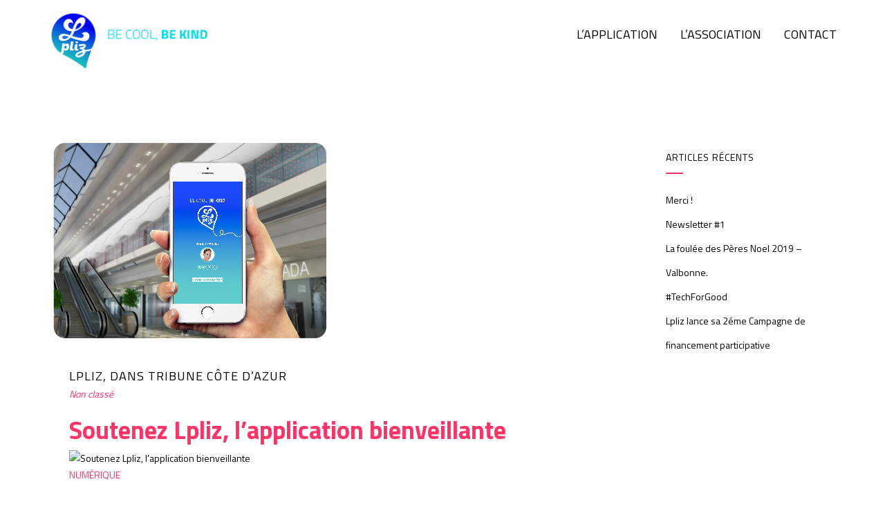

--- FILE ---
content_type: text/html; charset=UTF-8
request_url: https://www.lpliz.com/lpliz-tribune-cote-dazur/
body_size: 8666
content:
<!DOCTYPE HTML>
<html lang="fr-FR">
<head>
    <meta charset="UTF-8"/>
	<meta http-equiv="X-UA-Compatible" content="IE=edge"/>
	<meta name="viewport" content="width=device-width, initial-scale=1"/>
    <title>Lpliz, dans Tribune Côte d&#8217;Azur &#8211; LPLIZ</title>
<link rel='dns-prefetch' href='//ajax.googleapis.com' />
<link rel='dns-prefetch' href='//fonts.googleapis.com' />
<link rel='dns-prefetch' href='//s.w.org' />
<link rel="alternate" type="application/rss+xml" title="LPLIZ &raquo; Flux" href="https://www.lpliz.com/feed/" />
		<script type="text/javascript">
			window._wpemojiSettings = {"baseUrl":"https:\/\/s.w.org\/images\/core\/emoji\/12.0.0-1\/72x72\/","ext":".png","svgUrl":"https:\/\/s.w.org\/images\/core\/emoji\/12.0.0-1\/svg\/","svgExt":".svg","source":{"concatemoji":"https:\/\/www.lpliz.com\/wp-includes\/js\/wp-emoji-release.min.js?ver=5.4.18"}};
			/*! This file is auto-generated */
			!function(e,a,t){var n,r,o,i=a.createElement("canvas"),p=i.getContext&&i.getContext("2d");function s(e,t){var a=String.fromCharCode;p.clearRect(0,0,i.width,i.height),p.fillText(a.apply(this,e),0,0);e=i.toDataURL();return p.clearRect(0,0,i.width,i.height),p.fillText(a.apply(this,t),0,0),e===i.toDataURL()}function c(e){var t=a.createElement("script");t.src=e,t.defer=t.type="text/javascript",a.getElementsByTagName("head")[0].appendChild(t)}for(o=Array("flag","emoji"),t.supports={everything:!0,everythingExceptFlag:!0},r=0;r<o.length;r++)t.supports[o[r]]=function(e){if(!p||!p.fillText)return!1;switch(p.textBaseline="top",p.font="600 32px Arial",e){case"flag":return s([127987,65039,8205,9895,65039],[127987,65039,8203,9895,65039])?!1:!s([55356,56826,55356,56819],[55356,56826,8203,55356,56819])&&!s([55356,57332,56128,56423,56128,56418,56128,56421,56128,56430,56128,56423,56128,56447],[55356,57332,8203,56128,56423,8203,56128,56418,8203,56128,56421,8203,56128,56430,8203,56128,56423,8203,56128,56447]);case"emoji":return!s([55357,56424,55356,57342,8205,55358,56605,8205,55357,56424,55356,57340],[55357,56424,55356,57342,8203,55358,56605,8203,55357,56424,55356,57340])}return!1}(o[r]),t.supports.everything=t.supports.everything&&t.supports[o[r]],"flag"!==o[r]&&(t.supports.everythingExceptFlag=t.supports.everythingExceptFlag&&t.supports[o[r]]);t.supports.everythingExceptFlag=t.supports.everythingExceptFlag&&!t.supports.flag,t.DOMReady=!1,t.readyCallback=function(){t.DOMReady=!0},t.supports.everything||(n=function(){t.readyCallback()},a.addEventListener?(a.addEventListener("DOMContentLoaded",n,!1),e.addEventListener("load",n,!1)):(e.attachEvent("onload",n),a.attachEvent("onreadystatechange",function(){"complete"===a.readyState&&t.readyCallback()})),(n=t.source||{}).concatemoji?c(n.concatemoji):n.wpemoji&&n.twemoji&&(c(n.twemoji),c(n.wpemoji)))}(window,document,window._wpemojiSettings);
		</script>
		<style type="text/css">
img.wp-smiley,
img.emoji {
	display: inline !important;
	border: none !important;
	box-shadow: none !important;
	height: 1em !important;
	width: 1em !important;
	margin: 0 .07em !important;
	vertical-align: -0.1em !important;
	background: none !important;
	padding: 0 !important;
}
</style>
	<link rel='stylesheet' id='wp-block-library-css'  href='https://www.lpliz.com/wp-includes/css/dist/block-library/style.min.css?ver=5.4.18' type='text/css' media='all' />
<link rel='stylesheet' id='anzio-core-linearicons-css'  href='https://www.lpliz.com/wp-content/plugins/anzio_core/libs/linearicons/style.css?ver=5.4.18' type='text/css' media='all' />
<link rel='stylesheet' id='contact-form-7-css'  href='https://www.lpliz.com/wp-content/plugins/contact-form-7/includes/css/styles.css?ver=5.1.7' type='text/css' media='all' />
<link rel='stylesheet' id='jquery-ui-theme-css'  href='https://ajax.googleapis.com/ajax/libs/jqueryui/1.11.4/themes/smoothness/jquery-ui.min.css?ver=1.11.4' type='text/css' media='all' />
<link rel='stylesheet' id='jquery-ui-timepicker-css'  href='https://www.lpliz.com/wp-content/plugins/contact-form-7-datepicker/js/jquery-ui-timepicker/jquery-ui-timepicker-addon.min.css?ver=5.4.18' type='text/css' media='all' />
<link rel='stylesheet' id='rs-plugin-settings-css'  href='https://www.lpliz.com/wp-content/plugins/revslider/public/assets/css/settings.css?ver=5.2.6' type='text/css' media='all' />
<style id='rs-plugin-settings-inline-css' type='text/css'>
#rs-demo-id {}
</style>
<link rel='stylesheet' id='tfree-slick-css'  href='https://www.lpliz.com/wp-content/plugins/testimonial-free/public/assets/css/slick.css?ver=2.2' type='text/css' media='all' />
<link rel='stylesheet' id='tfree-font-awesome-css'  href='https://www.lpliz.com/wp-content/plugins/testimonial-free/public/assets/css/font-awesome.min.css?ver=2.2' type='text/css' media='all' />
<link rel='stylesheet' id='tfree-deprecated-style-css'  href='https://www.lpliz.com/wp-content/plugins/testimonial-free/public/assets/css/deprecated-style.css?ver=2.2' type='text/css' media='all' />
<link rel='stylesheet' id='tfree-style-css'  href='https://www.lpliz.com/wp-content/plugins/testimonial-free/public/assets/css/style.css?ver=2.2' type='text/css' media='all' />
<link rel='stylesheet' id='font-awesome-css'  href='https://www.lpliz.com/wp-content/plugins/js_composer/assets/lib/bower/font-awesome/css/font-awesome.min.css?ver=6.0.5' type='text/css' media='all' />
<link rel='stylesheet' id='anzio-googlefonts-css'  href='https://fonts.googleapis.com/css?family=Playfair+Display%3A400%2C400italic%7CMontserrat%3A400%2C700%7CLato%3A400%2C400italic%2C700&#038;subset=latin%2Clatin-ext' type='text/css' media='all' />
<link rel='stylesheet' id='bootstrap-css'  href='https://www.lpliz.com/wp-content/themes/lpliz/libs/bootstrap/css/bootstrap.min.css?ver=5.4.18' type='text/css' media='all' />
<link rel='stylesheet' id='chosen-min-css'  href='https://www.lpliz.com/wp-content/themes/lpliz/libs/chosen/chosen.min.css?ver=5.4.18' type='text/css' media='all' />
<link rel='stylesheet' id='owl-carousel-css'  href='https://www.lpliz.com/wp-content/themes/lpliz/libs/owl/owl.carousel.css?ver=5.4.18' type='text/css' media='all' />
<link rel='stylesheet' id='anzio-style-css'  href='https://www.lpliz.com/wp-content/themes/lpliz/style.css?ver=5.4.18' type='text/css' media='all' />
<!--[if lt IE 9]>
<link rel='stylesheet' id='vc_lte_ie9-css'  href='https://www.lpliz.com/wp-content/plugins/js_composer/assets/css/vc_lte_ie9.min.css?ver=6.0.5' type='text/css' media='screen' />
<![endif]-->
<link rel='stylesheet' id='csf-google-web-fonts-sp_tpro_shortcode_options-css'  href='//fonts.googleapis.com/css?family=Open%20Sans:600%7COpen%20Sans:600%7COpen%20Sans:n%7COpen%20Sans:700%7COpen%20Sans:n%7COpen%20Sans:n%7COpen%20Sans:n%7COpen%20Sans:n%7COpen%20Sans:n%7COpen%20Sans:n%7COpen%20Sans:n' type='text/css' media='all' />
<script type='text/javascript' src='https://www.lpliz.com/wp-includes/js/jquery/jquery.js?ver=1.12.4-wp'></script>
<script type='text/javascript' src='https://www.lpliz.com/wp-includes/js/jquery/jquery-migrate.min.js?ver=1.4.1'></script>
<script type='text/javascript' src='https://www.lpliz.com/wp-content/plugins/revslider/public/assets/js/jquery.themepunch.tools.min.js?ver=5.2.6'></script>
<script type='text/javascript' src='https://www.lpliz.com/wp-content/plugins/revslider/public/assets/js/jquery.themepunch.revolution.min.js?ver=5.2.6'></script>
<link rel='https://api.w.org/' href='https://www.lpliz.com/wp-json/' />
<link rel="EditURI" type="application/rsd+xml" title="RSD" href="https://www.lpliz.com/xmlrpc.php?rsd" />
<link rel="wlwmanifest" type="application/wlwmanifest+xml" href="https://www.lpliz.com/wp-includes/wlwmanifest.xml" /> 
<link rel='prev' title='Lpliz fait la PROM&#8217;Classic' href='https://www.lpliz.com/lpliz-fait-la-promclassic/' />
<link rel='next' title='Soirée Caraîbes, Lpliz fait son &#8220;chaud&#8221;' href='https://www.lpliz.com/soiree-caraibes-lpliz-fait-son-chaud/' />
<meta name="generator" content="WordPress 5.4.18" />
<link rel="canonical" href="https://www.lpliz.com/lpliz-tribune-cote-dazur/" />
<link rel='shortlink' href='https://www.lpliz.com/?p=861' />
<link rel="alternate" type="application/json+oembed" href="https://www.lpliz.com/wp-json/oembed/1.0/embed?url=https%3A%2F%2Fwww.lpliz.com%2Flpliz-tribune-cote-dazur%2F" />
<link rel="alternate" type="text/xml+oembed" href="https://www.lpliz.com/wp-json/oembed/1.0/embed?url=https%3A%2F%2Fwww.lpliz.com%2Flpliz-tribune-cote-dazur%2F&#038;format=xml" />
<link rel="apple-touch-icon" sizes="180x180" href="/wp-content/uploads/fbrfg/apple-touch-icon.png">
<link rel="icon" type="image/png" href="/wp-content/uploads/fbrfg/favicon-32x32.png" sizes="32x32">
<link rel="icon" type="image/png" href="/wp-content/uploads/fbrfg/favicon-16x16.png" sizes="16x16">
<link rel="manifest" href="/wp-content/uploads/fbrfg/manifest.json">
<link rel="mask-icon" href="/wp-content/uploads/fbrfg/safari-pinned-tab.svg" color="#5bbad5">
<link rel="shortcut icon" href="/wp-content/uploads/fbrfg/favicon.ico">
<meta name="msapplication-config" content="/wp-content/uploads/fbrfg/browserconfig.xml">
<meta name="theme-color" content="#ffffff">    <style type="text/css">
                a{
        	color: #ff3366;
        }
        .az-button, button, .button, input[type="submit"]{
	       background: #ff3366;
        }
        .az-button:hover, button:hover, .button:hover, input[type="submit"]:hover,
        .az-button:focus, button:focus, .button:focus, input[type="submit"]:focus{
    	   color: #ff3366;
        }
        .owl-controls .owl-nav > div{
	       color: #ff3366;
        }
        .chosen-container .chosen-results li.highlighted{
        	background: #ff3366;
        }
        .az-main-menu ul li a:hover{
        	color: #ff3366;
        }        
        .menu-trans .az-main-menu ul li a{
        	color: #ffffff;
        }
        .title-style1 .divider .divider-content::before, 
        .title-style1 .divider .divider-content::after {
            border-bottom: 1px solid #ff3366;
        }
        .title-style1 .divider .divider-content > span {
            background: #ff3366;
        }
        .title-style2 .divider{
        	background: #ff3366;
        }
        .az-service .icon-service{
        	color: #ff3366;
        }
        .az-service h3 a:hover{
        	color: #ff3366;
        }
        .anzio-testimonials .item-slide .name-client{
    	   color: #ff3366;
        }
        .anzio-testimonials .owl-dots .owl-dot.active{
        	background: #ff3366;
        }
        .anzio-pricing .az-button:hover,
        .anzio-pricing.active .az-button{
        	border-color: #ff3366;
        }
        .anzio-pricing .az-button:hover,
        .anzio-pricing.active .az-button{
        	border-color: #ff3366;
        	background: #ff3366;
        }
        .pricing-style1 .pricing-title .unit{
        	color: #ff3366;
        }
        .pricing-style1 .price{
	       background: #ff3366;
        }
        .pricing-style2.active .pricing-title{
        	background: #ff3366;
        }
        .pricing-style2 .price{
	       color: #ff3366;
        }
        .az-contact-info .icon-contact{
	       color: #ff3366;
        }
        .wpcf7-form .wpcf7-submit{
	       border-color: #ff3366;
        }
        .about-content{
	       border: 5px solid #ff3366;
        }
        .about-block .icon-about{
        	color: #ff3366;
        }
        .funfact-style-1{
        	border: 2px solid #ff3366;
        }
        .funfact-style-1 .hr{
        	background: #ff3366;
        }
        .funfact-style-2 .icon-funfact{
        	color: #ff3366;
        }
        .funfact-style-2 .number{
	       color: #ff3366;
        }
        .item-portfolio .pf-icon a:hover{
        	color: #ff3366;
        }
        .portfolio_fillter .item-fillter:hover,
        .portfolio_fillter .item-fillter.fillter-active{
        	background: #ff3366;
        	border-color: #ff3366;
        }
        .meta-item .meta-title .lnr{
        	color: #ff3366;
        }
        .meta-item .meta-info a:hover{
        	color: #ff3366;
        }
        .nav-portfolio  a:hover{
        	color: #ff3366;
        }
        .blog-item .title-post a:hover{
        	color: #ff3366;
        }
        .meta-post li a:hover{
        	color: #ff3366;
        }
        .sticky.blog-item .main-content-post{
        	border: 1px solid #ff3366;
        }
        .anzio-pagination .nav-links > .page-numbers:hover,
        .anzio-pagination .nav-links > .page-numbers.current{
        	border-color: #ff3366;
        	background: #ff3366;
        }
        .bottom-post .nav-link a:hover{
        	color: #ff3366;
        }
        .az-single-post-tags a:hover{
        	color: #ff3366;
        }
        .comment-content .reply a:hover{
        	background: #ff3366;
        }
        .widget .widget-title:after{
        	background: #ff3366;
        }
        .widget ul li a:hover{
        	color: #ff3366;
        }
        .tagcloud a:hover {
            background: #ff3366;
            border-color: #ff3366;
        }

        blockquote{
        	border-left-color: #ff3366;
        }
        .menu-footer li a:hover{
        	color: #ff3366;
        }
        .social-ft li{
	       border: 1px solid #ff3366;
        }
        .social-ft li:hover{
        	background: #ff3366;
        }
        .social-ft li a{
	       color: #ff3366;
        }
        
        .portfolio-style1 .item-portfolio .pf-image::before,
        .portfolio-style1 .item-portfolio .pf-image::after,        
        .portfolio-style2 .item-portfolio .pf-image::after {
            background: rgba( 255, 51, 102, 0.8 );
        }
        .team-style2 .info-hover {
            background: rgba( 255, 51, 102, 0.8 );
        }
        .anzio-footer {
          background: transparent;
        }
        .coppy-right {
            border-top: 1px solid transparent;
            color: #ffffff;
        }

                            .vc_custom_1586953403330 .wpb_text_column {
    min-height:125px;
}
#obligatoire{
    color:red;
}

.slick-track {
    padding-bottom:25px;
}

.slick-track .carousel-caption p{
    color: black;
    margin: 0;
}

.carousel-caption{
    text-shadow:none;
}

.vc_custom_1586953403330 .vc_custom_heading {
    max-height:250px;
}
.one-half,
.one-third {
    position: relative;
    margin-right: 4%;
    float: left;
        margin-bottom: 20px;
 
}
 
.one-half { width: 48%; }
.one-third { width: 30.66%; }
 
.last {
    margin-right: 0 !important;
    clear: right;
}
 
@media only screen and (max-width: 767px) {
    .one-half, .one-third {
        width: 100%;
        margin-right: 0;
    }
}            </style><meta name="generator" content="Powered by WPBakery Page Builder - drag and drop page builder for WordPress."/>
<meta name="generator" content="Powered by Slider Revolution 5.2.6 - responsive, Mobile-Friendly Slider Plugin for WordPress with comfortable drag and drop interface." />
		<style type="text/css" id="wp-custom-css">
			.anzio-our-blog .col-sm-6 {
    min-height: 640px;
}		</style>
		<noscript><style> .wpb_animate_when_almost_visible { opacity: 1; }</style></noscript></head>
<body data-rsssl=1 class="post-template-default single single-post postid-861 single-format-image wpb-js-composer js-comp-ver-6.0.5 vc_responsive">
	    <header class="no-trans">
        <div class="container">
            <div class="header-content">
                <div class="logo">
                    <h1><a href="https://www.lpliz.com/"><img src="https://www.lpliz.com/wp-content/uploads/2016/11/logo.png" alt=""/></a></h1>
                </div>
                <a href="javaScript:void(0)" class="toggle-mobile-menu"><i class="lnr lnr-menu"></i></a>
                <div id="nav-wrapper" class="az-main-menu">
                    <ul id="anzio-mainmenu" class="anzio-mainmenu"><li id="menu-item-705" class="menu-item menu-item-type-post_type menu-item-object-page menu-item-705"><a title="L’application" href="https://www.lpliz.com/application/" data-siteurl="https://www.lpliz.com/">L’application</a></li>
<li id="menu-item-697" class="menu-item menu-item-type-post_type menu-item-object-page menu-item-697"><a title="L&#039;association" href="https://www.lpliz.com/lassociation/" data-siteurl="https://www.lpliz.com/">L&#8217;association</a></li>
<li id="menu-item-2640" class="menu-item menu-item-type-custom menu-item-object-custom menu-item-2640"><a title="Contact" href="https://www.lpliz.com/lassociation/#contact" data-siteurl="https://www.lpliz.com/">Contact</a></li>
</ul>                </div>
            </div>
        </div>
	</header>
        <div id="anzio-wrapper">    
<div class="container">
    <div class="row">
        <div class="col-md-9">
            <div class="anzio-blog">
                                                
                <div class="blog-item  post-861 post type-post status-publish format-image has-post-thumbnail hentry category-non-classe post_format-post-format-image">
                                    <div class="post-format post-standard">
                    <img src="https://www.lpliz.com/wp-content/uploads/2017/01/Capture-d’écran-2017-01-30-à-00.04.51.png" alt="" />
            </div>
     
                    <div class="main-content-post">
                        <h3 class="title-post"><a href="https://www.lpliz.com/lpliz-tribune-cote-dazur/">Lpliz, dans Tribune Côte d&#8217;Azur</a></h3>
                        <div class="cats-post"><a href="https://www.lpliz.com/category/non-classe/" rel="category tag">Non classé</a></div>
                        <div class="excerpt-post"><h1 class="post-title"><a href="https://tribuca.net/numerique_18508537-soutenez-lpliz-l-application-bienveillante-">Soutenez Lpliz, l’application bienveillante </a></h1>
<div id="myCarousel" class="carousel slide" data-ride="carousel"><img class="img-responsive" src="https://tribuca.net/img/pictures/2017/01/20170103150923-lpliz.jpg" alt="Soutenez Lpliz, l’application bienveillante " /></div>
<p><a class="categorie-central" href="https://tribuca.net/numerique"><span class="bgVert">NUMÉRIQUE</span></a></p>
<p class="post-date"> <span class="rouge">Mardi 03 janvier 2017 à 15h07</span></p>
<div class="post-content">
<h3>Ce projet azuréen autour du handicap tente de lever des fonds en crowdfunding.</h3>
<p>Le <a href="https://www.lpliz.com/">projet Lpliz</a> (comprendre Help Please) est le fruit d’une histoire familiale. Celle de Lena, une jeune Azuréenne frappée très tôt par une maladie qui l’a privée de sa mobilité et de son autonomie. Après de multiples efforts pour surmonter son handicap et car certaines situations restent encore difficiles pour elle, Lena a imaginé en famille Lpliz.</p>
<p><strong>10 millions d’utilisateurs potentiels</strong></p>
<p>Ce projet social et solidaire, mené sous forme d’association loi 1901, vise à rassembler une communauté de personnes de tous âges, valides et non-valides et permettre ainsi une inclusion sociale et une vie quotidienne plus faciles aux personnes en situation de fragilité. «<em>Lpliz est l’application qui permet à des personnes dont le handicap n’est pas apparent, ou immédiatement apparent, de se signaler et de demander de l’aide lorsqu’une situation devient difficile, </em>explique Daniel Tinmazian, le père de Lena<em>. Lpliz fait appel à la bienveillance de tous.</em>»</p>
<p>Pour financer ce projet, Lpliz fait appel aux dons et lance <a href="https://www.kisskissbankbank.com/lpliz">une campagne de financement participatif</a>. «<em>Grâce à votre soutien ou celle de votre entreprise, 10 millions de personnes en France (aidés, aidants) pourraient ainsi bénéficier gratuitement de Lpliz, l’application bienveillante d’inclusion sociale</em>» poursuit Daniel Tinmazian. Les fonds récoltés contribueront au développement de l&#8217;application mobile et à sa diffusion sur Google PlayStore et App Store.</p>
</div>
</div>
                                                                        
                        <div class="bottom-post">
                            <div class="pull-left nav-link"><a href="https://www.lpliz.com/lpliz-fait-la-promclassic/" rel="prev"><span class="lnr lnr-arrow-left"></span> Prev</a></div>
                            <ul class="meta-post">
                                <li><a href="https://www.lpliz.com/2017/01/18/ "><i class="fa fa-clock-o"></i>&nbsp;&nbsp;18 janvier 2017</a></li>
                                                                <li><a href="#" class="anzio-like-post" id="anzio-like-post-861" title="Like this"><i class="fa fa-heart-o"></i> 0</a></li>
                            </ul>
                            <div class="pull-right nav-link"><a href="https://www.lpliz.com/soiree-caraibes-lpliz-fait-son-chaud/" rel="next">Next <span class="lnr lnr-arrow-right"></span></a></div>
                        </div>
                                            </div>
                </div>
                        </div>
        </div>
        <div class="col-md-3">
            <aside id="sidebar" class="sidebar">
			<div id="recent-posts-2" class="widget widget_recent_entries">		<h4 class="widget-title">Articles récents</h4>		<ul>
											<li>
					<a href="https://www.lpliz.com/merci/">Merci !</a>
									</li>
											<li>
					<a href="https://www.lpliz.com/newsletter-1/">Newsletter  #1</a>
									</li>
											<li>
					<a href="https://www.lpliz.com/la-foulee-des-peres-noel-2019-valbonne/">La foulée des Pères Noel 2019 &#8211; Valbonne.</a>
									</li>
											<li>
					<a href="https://www.lpliz.com/1910-2/">#TechForGood</a>
									</li>
											<li>
					<a href="https://www.lpliz.com/lpliz-lance-2eme-campagne-de-financement-participative/">Lpliz lance sa 2éme Campagne de financement participative</a>
									</li>
					</ul>
		</div></aside>

        </div>            
    </div>
</div>
    </div><!-- #anzio-wrapper -->
	<footer class="anzio-footer">
		<div class="main-footer">
			<div class="container">
				<ul class="social-ft">
					<li><a href="https://fr-fr.facebook.com/Lpliz-186168358418431/" target="_blank"><i class="fa fa-facebook"></i></a></li>					<li><a href="https://twitter.com/lpliz06" target="_blank"><i class="fa fa-twitter"></i></a></li>					<li><a href="https://www.instagram.com/lpliz_/" target="_blank"><i class="fa fa-instagram"></i></a></li>					<li><a href="https://www.youtube.com/channel/UCAeHKai6jKpMdw3OuXHRdGQ" target="_blank"><i class="fa fa-youtube"></i></a></li>					<li><a href="https://www.linkedin.com/company/lpliz/" target="_blank"><i class="fa fa-linkedin"></i></a></li>					
				</ul>
			</div>
		</div>
		
		<div class="container" style="color: white; margin-bottom: 50px;">
			<div class="vc_row wpb_row vc_inner vc_row-fluid">
				
				<div class="wpb_column vc_column_container vc_col-sm-4 col-md-4">
					<div class="vc_column-inner ">
						<div class="wpb_wrapper">
							<div class="title-footer">
															</div><br>
								<a class="twitter-timeline" data-height="300" data-dnt="true" href="https://twitter.com/lpliz06">Tweets by lpliz06</a> <script async src="//platform.twitter.com/widgets.js" charset="utf-8"></script>
														
						</div>
					</div>
				</div>


				<div class="wpb_column vc_column_container vc_col-sm-4 col-md-4">
					<div class="vc_column-inner ">
						<div class="wpb_wrapper">
							<div class="title-footer">
								
							</div><br>
								<iframe src="https://www.facebook.com/plugins/page.php?href=https%3A%2F%2Fwww.facebook.com%2FLpliz-186168358418431%2F&tabs=timeline&width=340&height=300&small_header=true&adapt_container_width=true&hide_cover=false&show_facepile=false&appId" width="340" height="300" style="border:none;overflow:hidden" scrolling="no" frameborder="0" allowTransparency="true"></iframe>
							
						</div>
					</div>
				</div>

				<div class="wpb_column vc_column_container vc_col-sm-4 col-md-4">
					<div class="vc_column-inner ">
						<div class="wpb_wrapper">
							<div class="title-footer">
															</div><br>
								<ul>
									<li><a href="https://www.lpliz.com/questions-frequentes/">FAQ</a></li>
									<li><a href="https://www.lpliz.com/lassociation/#contact">Nous contacter</a></li>
								</ul>
							<br/>
							<div class="title-footer">
								
							</div><br>
								<script>(function() {
	window.mc4wp = window.mc4wp || {
		listeners: [],
		forms: {
			on: function(evt, cb) {
				window.mc4wp.listeners.push(
					{
						event   : evt,
						callback: cb
					}
				);
			}
		}
	}
})();
</script><!-- Mailchimp for WordPress v4.7.6 - https://wordpress.org/plugins/mailchimp-for-wp/ --><form id="mc4wp-form-1" class="mc4wp-form mc4wp-form-618" method="post" data-id="618" data-name="Recevez notre newsletter" ><div class="mc4wp-form-fields"><div>
	<input type="email" name="EMAIL" placeholder="Votre adresse mail" required />
</div>
<p style="display: none;">
    <label>
        <input name="_mc4wp_lists[]" type="checkbox" value="46a39920c6" checked> <span>Lpliz</span>
    </label>
</p>

<p>
	<input type="submit" value="Abonnez-vous" />
</p></div><label style="display: none !important;">Laissez ce champ vide si vous êtes humain : <input type="text" name="_mc4wp_honeypot" value="" tabindex="-1" autocomplete="off" /></label><input type="hidden" name="_mc4wp_timestamp" value="1769035474" /><input type="hidden" name="_mc4wp_form_id" value="618" /><input type="hidden" name="_mc4wp_form_element_id" value="mc4wp-form-1" /><div class="mc4wp-response"></div></form><!-- / Mailchimp for WordPress Plugin -->							
						</div>
					</div>
				</div>
				
				
		</div>
		</div>
		
		<div class="container" style="text-align: center;">
				<div class="logo-ft"><a href="https://www.lpliz.com/"><img src="https://www.lpliz.com/wp-content/uploads/2016/11/logo-footer.png" alt=""/></a></div>
				</div>
        <div class="coppy-right">&copy; 2020 <a href="https://www.theblueoceansailorcompany.com" target="_blank">THE BLUE OCEAN SAILOR COMPANY</a> | N° siret 823 658 349 – Déclarée en Sous Préfecture de Grasse (06) | <a href="https://www.lpliz.com/cgu-application-lpliz/">CGU</a></div>
	</footer>
    <script>(function() {function maybePrefixUrlField() {
	if (this.value.trim() !== '' && this.value.indexOf('http') !== 0) {
		this.value = "http://" + this.value;
	}
}

var urlFields = document.querySelectorAll('.mc4wp-form input[type="url"]');
if (urlFields) {
	for (var j=0; j < urlFields.length; j++) {
		urlFields[j].addEventListener('blur', maybePrefixUrlField);
	}
}
})();</script><script>
    jQuery(document).ready(function () {
		jQuery.post('https://www.lpliz.com?ga_action=googleanalytics_get_script', {action: 'googleanalytics_get_script'}, function(response) {
			var s = document.createElement("script");
			s.type = "text/javascript";
			s.innerHTML = response;
			jQuery("head").append(s);
		});
    });
</script><script type='text/javascript' src='https://www.lpliz.com/wp-content/plugins/anzio_core/libs/html5lightbox/html5lightbox.js?ver=5.4.18'></script>
<script type='text/javascript' src='https://www.lpliz.com/wp-content/plugins/anzio_core/assets/js/anzio-scripts.js?ver=5.4.18'></script>
<script type='text/javascript'>
/* <![CDATA[ */
var wpcf7 = {"apiSettings":{"root":"https:\/\/www.lpliz.com\/wp-json\/contact-form-7\/v1","namespace":"contact-form-7\/v1"}};
/* ]]> */
</script>
<script type='text/javascript' src='https://www.lpliz.com/wp-content/plugins/contact-form-7/includes/js/scripts.js?ver=5.1.7'></script>
<script type='text/javascript' src='https://www.lpliz.com/wp-includes/js/jquery/ui/core.min.js?ver=1.11.4'></script>
<script type='text/javascript' src='https://www.lpliz.com/wp-includes/js/jquery/ui/datepicker.min.js?ver=1.11.4'></script>
<script type='text/javascript'>
jQuery(document).ready(function(jQuery){jQuery.datepicker.setDefaults({"closeText":"Fermer","currentText":"Aujourd\u2019hui","monthNames":["janvier","f\u00e9vrier","mars","avril","mai","juin","juillet","ao\u00fbt","septembre","octobre","novembre","d\u00e9cembre"],"monthNamesShort":["Jan","F\u00e9v","Mar","Avr","Mai","Juin","Juil","Ao\u00fbt","Sep","Oct","Nov","D\u00e9c"],"nextText":"Suivant","prevText":"Pr\u00e9c\u00e9dent","dayNames":["dimanche","lundi","mardi","mercredi","jeudi","vendredi","samedi"],"dayNamesShort":["dim","lun","mar","mer","jeu","ven","sam"],"dayNamesMin":["D","L","M","M","J","V","S"],"dateFormat":"d MM yy","firstDay":1,"isRTL":false});});
</script>
<script type='text/javascript' src='https://ajax.googleapis.com/ajax/libs/jqueryui/1.11.4/i18n/datepicker-fr.min.js?ver=1.11.4'></script>
<script type='text/javascript' src='https://www.lpliz.com/wp-content/plugins/contact-form-7-datepicker/js/jquery-ui-timepicker/jquery-ui-timepicker-addon.min.js?ver=5.4.18'></script>
<script type='text/javascript' src='https://www.lpliz.com/wp-content/plugins/contact-form-7-datepicker/js/jquery-ui-timepicker/i18n/jquery-ui-timepicker-fr.js?ver=5.4.18'></script>
<script type='text/javascript' src='https://www.lpliz.com/wp-includes/js/jquery/ui/widget.min.js?ver=1.11.4'></script>
<script type='text/javascript' src='https://www.lpliz.com/wp-includes/js/jquery/ui/mouse.min.js?ver=1.11.4'></script>
<script type='text/javascript' src='https://www.lpliz.com/wp-includes/js/jquery/ui/slider.min.js?ver=1.11.4'></script>
<script type='text/javascript' src='https://www.lpliz.com/wp-includes/js/jquery/ui/button.min.js?ver=1.11.4'></script>
<script type='text/javascript' src='https://www.lpliz.com/wp-content/plugins/contact-form-7-datepicker/js/jquery-ui-sliderAccess.js?ver=5.4.18'></script>
<script type='text/javascript' src='https://www.lpliz.com/wp-content/themes/lpliz/libs/fitvids/fitvids.js?ver=5.4.18'></script>
<script type='text/javascript' src='https://www.lpliz.com/wp-content/themes/lpliz/libs/owl/owl.carousel.min.js?ver=5.4.18'></script>
<script type='text/javascript' src='https://www.lpliz.com/wp-content/themes/lpliz/libs/chosen/chosen.jquery.min.js?ver=5.4.18'></script>
<script type='text/javascript' src='https://www.lpliz.com/wp-content/plugins/js_composer/assets/lib/bower/isotope/dist/isotope.pkgd.min.js?ver=6.0.5'></script>
<script type='text/javascript' src='https://www.lpliz.com/wp-includes/js/imagesloaded.min.js?ver=3.2.0'></script>
<script type='text/javascript' src='https://www.lpliz.com/wp-content/themes/lpliz/libs/debouncedresize/jquery.debouncedresize.js?ver=5.4.18'></script>
<script type='text/javascript' src='https://www.lpliz.com/wp-content/themes/lpliz/libs/countTo/jquery.countTo.js?ver=5.4.18'></script>
<script type='text/javascript' src='https://www.lpliz.com/wp-content/themes/lpliz/libs/parallax/jquery.parallax-1.1.3.js?ver=5.4.18'></script>
<script type='text/javascript' src='https://www.lpliz.com/wp-content/themes/lpliz/libs/waypoint/waypoints.min.js?ver=5.4.18'></script>
<script type='text/javascript' src='https://www.lpliz.com/wp-content/themes/lpliz/libs/Modernizr/Modernizr.js?ver=5.4.18'></script>
<script type='text/javascript' src='https://www.lpliz.com/wp-content/themes/lpliz/assets/js/jquery.nav.js?ver=5.4.18'></script>
<script type='text/javascript' src='https://www.lpliz.com/wp-content/themes/lpliz/assets/js/anzio-masonry.js?ver=5.4.18'></script>
<script type='text/javascript'>
/* <![CDATA[ */
var AnzioLike = {"ajaxurl":"https:\/\/www.lpliz.com\/wp-admin\/admin-ajax.php"};
/* ]]> */
</script>
<script type='text/javascript' src='https://www.lpliz.com/wp-content/themes/lpliz/assets/js/anzio-like-post.js?ver=5.4.18'></script>
<script type='text/javascript' src='https://www.lpliz.com/wp-content/themes/lpliz/assets/js/anzio-scripts.js?ver=5.4.18'></script>
<script type='text/javascript' src='https://www.lpliz.com/wp-includes/js/wp-embed.min.js?ver=5.4.18'></script>
<script type='text/javascript' src='https://www.lpliz.com/wp-content/plugins/mailchimp-for-wp/assets/js/forms.min.js?ver=4.7.6'></script>
</body>
</html>

--- FILE ---
content_type: text/css
request_url: https://www.lpliz.com/wp-content/themes/lpliz/style.css?ver=5.4.18
body_size: 9592
content:
/*
Theme Name: lpliz
Theme URI: www.wacan.com
Author: AZ-Theme
Author URI: www.wacan.com
Description: Wacan - Responsive OnePage
Version: 1.0.3
License: GNU General Public License v2 or later
License URI: http://www.gnu.org/licenses/gpl-2.0.html
Tags: blog, business, clean, corporate, creative, gallery, modern, one page, onepage, photography, portfolio, responsive, single-page
Text Domain: wacan

/**
 * Table of Contents
 *
 * [TYPOGRAPHY]
 *
 * [HEADER]
 *
 * [SHORT CODE]
 *    - Title section
 *    - Service
 *    - Team member
 *    - Cta
 *    - Testimonial
 *    - Client
 *    - Pricing table
 *    - Contact info
 *    - About section
 *    - Funfact
 *    - Video intro
 *
 * [PORTFOLIO]
 *    - Filter
 *    - Style 1
 *    - Style 2
 *    - Single Portfolio
 *
 * [BLOG]
 *    - Our blog
 *    - Single post
 *    - Comment list
 *    - Comment form
 *
 * [SIDEBAR]
 *
 * [EXAMPLE DATA]
 *
 * [FOOTER]
 *
 * [RESPONSIVE]
 *
 */
    

/* ------------------------
		TYPOGRAPHY
------------------------ */

@import url('https://fonts.googleapis.com/css?family=Titillium+Web:300,400,600,700,900');

body{
	background: white;
	font-family: 'Titillium Web', sans-serif;
	font-size: 14px;
	color: black;
	line-height: 24px;
}
h1,h2,h3,h4,h5,h6{
	font-family: 'Titillium Web', sans-serif;
	font-weight: bold;
	color: #000000;
	margin-top: 0;
	margin-bottom: 10px;
}
h1{
	font-size: 36px;
}
h2{
	font-size: 30px;
}
h3{
	font-size: 24px;
}
h4{
	font-size: 18px;
}
h5{
	font-size: 14px;
}
h6{
	font-size: 12px;
}
p{
	margin-bottom: 20px;
}
a{
	color: #f09326;
}
a:hover, a:focus{
	color: #666666;
	text-decoration: none;
	outline: none;
	-webkit-transition: all 0.3s ease 0s;
	-o-transition: all 0.3s ease 0s;
	transition: all 0.3s ease 0s;
}
img{
	max-width: 100%;
	height: auto;
}

.anzio-our-blog .col-sm-6 {
    min-height: 640px;
}

div.wpcf7-mail-sent-ok {
    border-bottom: 2px solid #398f14;
	border-left: none;
    border-top: none;
    border-right: none;
    margin: 0;
    padding: 0;
}

div.wpcf7-validation-errors, div.wpcf7-acceptance-missing {
    border-bottom: 2px solid #f7e700;
	border-left: none;
    border-top: none;
    border-right: none;
	 margin: 0;
    padding: 0;
}

.az-button, button, .button, input[type="submit"]{
	background: #f09326;
	border: none;
	color: #ffffff;
	font-size: 11px;
	text-transform: uppercase;
	letter-spacing: 1px;
	padding: 8px 30px;
	-webkit-border-radius: 30px;
	-moz-border-radius: 30px;
	-ms-border-radius: 30px;
	-o-border-radius: 30px;
	border-radius: 30px;
	-webkit-transition: all 0.3s ease-in-out 0s;
	-o-transition: all 0.3s ease-in-out 0s;
	transition: all 0.3s ease-in-out 0s;
	display: inline-block;
}
.az-button:hover, button:hover, .button:hover, input[type="submit"]:hover,
.az-button:focus, button:focus, .button:focus, input[type="submit"]:focus{
	background: #ffffff;
	color: #f09326;
	outline: none;
}
ul, ol{
	padding: 0;
	margin: 0;
}
ul ul, ol ol, ul ol, ol ul{
	padding-left: 30px;
}
input[type="text"], input[type="email"], textarea{
	background: transparent;
	border: 1px solid #dddddd;
	padding: 5px 20px;
	font-size: 12px;
	letter-spacing: 1px;
	width: 100%;
	margin-bottom: 30px;
}
select{
	border: 1px solid #dddddd;
	padding: 9px 10px;
	font-size: 12px;
	width: 100%;
	background: transparent;
}
.gallery-caption{}
.bypostauthor{}
::-webkit-input-placeholder {
   color: inherit;
   opacity: 1;
}
:-moz-placeholder {
   color: inherit;
   opacity: 1;  
}
::-moz-placeholder {
   color: inherit;
   opacity: 1;  
}
:-ms-input-placeholder {  
   color: inherit;
   opacity: 1;  
}
.vc_row{position: relative;}
.anzio-bgoverlay-row{
	position: absolute!important;
	width: 100%;
	height: 100%;
	left: 0;
	top: 0;
}
.wpb_gmaps_widget .wpb_wrapper{padding: 0!important;}
iframe{
	max-width: 100%;
}
.owl-carousel{
	overflow: hidden;
}
.owl-controls .owl-nav > div{
	width: 45px;
	height: 45px;
	line-height: 45px;
	text-align: center;
	background: rgba(255,255,255,0.5);
	color: #f09326;
	-webkit-border-radius: 50%;
	-moz-border-radius: 50%;
	-ms-border-radius: 50%;
	-o-border-radius: 50%;
	border-radius: 50%;
	position: absolute;
	top: 50%;
	-webkit-transform: translateY(-50%);
	-ms-transform: translateY(-50%);
	-o-transform: translateY(-50%);
	transform: translateY(-50%);
	-webkit-transition: all 0.3s ease 0s;
	-o-transition: all 0.3s ease 0s;
	transition: all 0.3s ease 0s;
	font-size: 18px;
}
.owl-controls .owl-nav > div:hover{
	background: #ffffff;
}
.owl-controls .owl-nav > div.owl-prev{
	left: -50px;
}
.owl-controls .owl-nav > div.owl-next{
	right: -50px;
}
.owl-carousel:hover .owl-controls .owl-nav > div.owl-prev{
	left: 10px;
}
.owl-carousel:hover .owl-controls .owl-nav > div.owl-next{
	right: 10px;
}
/* Select chosen */
.chosen-container-single .chosen-single{
	background: none;
	border-color: #dddddd;
	box-shadow: none;
	-webkit-border-radius: 0;
	-moz-border-radius: 0;
	-ms-border-radius: 0;
	-o-border-radius: 0;
	border-radius: 0;
	color: inherit;
	height: auto;
	padding: 9px 20px;
}
.chosen-container-single .chosen-single div b{
	background: none!important;
	position: relative;
}
.chosen-container-single .chosen-single div b:after{
	content: "\f0d7";
	font-family: 'FontAwesome';
	font-size: 12px;
	color: #aaaaaa;
	line-height: 40px;
}
.chosen-container-active.chosen-with-drop .chosen-single div b:after{
	content: "\f0d8";
}
.chosen-container-active.chosen-with-drop .chosen-single{
	background: none;
	border-color: #dddddd;
}
.chosen-container-single .chosen-drop{
	-webkit-border-radius: 0;
	-moz-border-radius: 0;
	-ms-border-radius: 0;
	-o-border-radius: 0;
	border-radius: 0;
	box-shadow: none;
	border-color: #dddddd;
}
.chosen-container .chosen-results{
	color: inherit;
	margin: 0;
	padding: 0;
}
.chosen-container .chosen-results li{
	line-height: 24px;
}
.chosen-container .chosen-results li.highlighted{
	background: #f09326;
}
.chosen-container-single .chosen-search input[type="text"]{
	border-color: #dddddd;
	font-family: inherit;
	padding: 8px 20px 8px 4px;
}
.chosen-container-single .chosen-search input[type="text"]{
	background: url(images/icon-search.png) no-repeat right center;
}
/* ------------------------
			HEADER
------------------------ */
header{
	background: #ffffff;
	position: relative;
	-webkit-transition: all 0.5s ease 0s;
	-o-transition: all 0.5s ease 0s;
	transition: all 0.5s ease 0s;
	z-index: 10;
}
.header-content:after,
.header-content:before{
	content: "";
	display: table;
}

.header-content .logo{
	float: left;
	width: 20%;
	margin: 0px 0px;
	position: absolute;
    top: 15px;
	-webkit-transition: all 0.3s ease 0s;
	-o-transition: all 0.3s ease 0s;
	transition: all 0.3s ease 0s;
}

.menu-fixed .header-content .logo{
	position: relative;
    top: 0;
}

.header-content .logo h1{
	margin-bottom: 0;
    line-height: 0;
}

.header-content .logo a {
    display: inline-block;
    line-height: 0;
}

.header-content .az-main-menu{
	float: right;
	width: 80%;
	text-align: right;
	font-family: 'Titillium Web', sans-serif;
}
.az-main-menu > ul > li{
	list-style: none;
	display: inline-block;
}
.az-main-menu > ul > li > a{
	text-transform: uppercase;
	padding: 38px 15px;
}
.az-main-menu ul li a{
	color: #000000;
	font-size: 18px;
	display: inline-block;
}
.az-main-menu ul li a:hover{
	color: #f09326;
}
.az-main-menu .sub-menu{
	padding: 0;
	text-align: left;
	min-width: 220px;
	position: absolute;
	left: 0;
	top: 100%;
	background: #ffffff;
	z-index: 10;
	opacity: 0;
	-webkit-transform: translateY(50px);
	-ms-transform: translateY(50px);
	-o-transform: translateY(50px);
	transform: translateY(50px);
	-webkit-transition: all 0.3s ease, opacity 0.5s ease 0s;
	-o-transition: all 0.3s ease, opacity 0.5s ease 0s;
	transition: all 0.3s ease, opacity 0.5s ease 0s;
	visibility: hidden;
}
.az-main-menu .sub-menu .sub-menu{
	left: 100%;
	top: 0;
}
.az-main-menu .show-submenu > .sub-menu{
	opacity: 1;
	visibility: visible;
	-webkit-transform: translateY(0);
	-ms-transform: translateY(0);
	-o-transform: translateY(0);
	transform: translateY(0);
}
.az-main-menu .sub-menu li{
	border-bottom: 1px solid #eeeeee;
	display: block;
	line-height: 40px;
	list-style: none;
	padding: 0 15px;
	white-space: nowrap;
}
.az-main-menu .sub-menu li a {
  width: 100%;
  position: relative;
}
.az-main-menu .sub-menu li.menu-item-has-children > a > .caret{
	position: absolute;
	right: 0;
	top: 50%;
	-webkit-transform: translateY(-50%);
	-ms-transform: translateY(-50%);
	-o-transform: translateY(-50%);
	transform: translateY(-50%);
}
.az-main-menu .sub-menu li:last-child {
  border-bottom: none;
}
.az-main-menu #anzio-mainmenu > .menu-item:last-child > .sub-menu{
	left: auto;
	right: 0;
}
.az-main-menu #anzio-mainmenu > .menu-item:last-child > .sub-menu .sub-menu,
.az-main-menu #anzio-mainmenu > .menu-item:nth-last-child(2) > .sub-menu .sub-menu{
	left: auto;
	right: 100%;
}
.menu-trans{
	background: transparent;
	position: absolute;
	top: 0;
	width: 100%
}
.az-adminbar .menu-trans{
	top: 32px;
}

header .anzio-mainmenu li:last-child > a {
  padding-right: 0;
}

.menu-trans .az-main-menu ul li a{
	color: #ffffff;
}
.menu-trans .az-main-menu ul li a:hover{
	color: #f09326;
}
.menu-trans .az-main-menu .sub-menu{
	background: rgba(0,0,0,0.5);
}
.menu-trans .az-main-menu .sub-menu li{
	border-color: rgba(255,255,255,0.2);
}
.menu-fixed{
	position: fixed;
	top: 0;
	width: 100%;
}
.menu-fixed .az-main-menu > ul > li > a{
	padding-top: 30px;
	padding-bottom: 30px;
}

.menu-fixed .header-content .logo {
  margin: 27px 0;
}

.az-adminbar header.menu-fixed{
	top: 32px;
}
header.menu-trans.bgfade{
	background: rgba(0,0,0,0.5);
}
.toggle-mobile-menu{
	display: none;
	width: 35px;
	height: 35px;
	line-height: 35px;
	text-align: center;
	font-size: 24px;
	float: right;
	color: #000000;
	border: 1px solid;
	margin: 10px 0;
}
.menu-trans .toggle-mobile-menu{
	color: #ffffff;
}
/* ------------------------
		SHORT CODE
------------------------ */
/*----- Title section ----*/
.title-section{
	text-align: center;
	text-transform: uppercase;
	margin-bottom: 55px;
}
.title-section.light h2{
	color: #ffffff;
}
.title-section h2{
	font-size: 30px;
}
.title-style1 .divider {
  display: inline-block;
  overflow: hidden;
  text-align: center;
  width: 135px;
  max-width: 100%;
}
.title-style1 .divider-content {
  display: inline-block;
  position: relative;
}
.title-style1 .divider .divider-content::before, 
.title-style1 .divider .divider-content::after {
  border-bottom: 1px solid #f09326;
  content: "";
  display: block;
  height: 1px;
  position: absolute;
  top: 49%;
  width: 9999%;
}
.title-style1 .divider .divider-content::after {
  left: 100%;
  margin-left: 15px;
}
.title-style1 .divider .divider-content::before {
  margin-right: 15px;
  right: 100%;
}
.title-style1 .divider .divider-content > span {
  background: #f09326;
  display: block;
  height: 12px;
  width: 12px;
  -webkit-transform: rotate(44deg);
  -ms-transform: rotate(44deg);
  -o-transform: rotate(44deg);
  transform: rotate(44deg);
}
.title-section.title-style2{
	margin-bottom: 70px;
}
.title-style2 h2{
	margin-bottom: 20px;
}
.title-style2 .divider{
	height: 3px;
	width: 35px;
	background: #f09326;
	display: block;
	margin: 0 auto;
}
/*----- Service -----*/
.az-service{
	margin-bottom: 45px;
}
.az-service .icon-service{
	font-size: 48px;
	color: #f09326;
	float: left;
}
.az-service .service-info{
	display: block;
	padding-left: 85px;
}
.az-service h3{
	text-transform: uppercase;
	font-size: 18px;
	color: #ffffff
}
.az-service h3 a{
	color: inherit;
}
.az-service h3 a:hover{
	color: #f09326;
}

/*----- TEAM MEMBER -----*/
.az-team-member{
	position: relative;
	overflow: hidden;
}
.az-team-member figure img{
	-webkit-transition: all 0.5s ease 0.2s;
	-o-transition: all 0.5s ease 0.2s;
	transition: all 0.5s ease 0.2s;
}
.az-team-member:hover figure img{
	-webkit-transform: scale(1.1);
	-ms-transform: scale(1.1);
	-o-transform: scale(1.1);
	transform: scale(1.1);
}
.az-team-member .info-hover{
	position: absolute;
	left: 0;
	top: 0;
	width: 100%;
	height: 100%;
	opacity: 0;
	-webkit-transition: all 0.5s ease 0s;
	-o-transition: all 0.5s ease 0s;
	transition: all 0.5s ease 0s;
}
.team-style1 .info-hover{
	background: rgba(0,0,0,0.7);
}
.team-style2 .info-hover{
	background: rgba(240,147,38,0.7);
}
.az-team-member:hover .info-hover{
	opacity: 1;
}
.az-team-member .info-member h5{
	color: #ffffff;
	text-transform: uppercase;
	letter-spacing: 1px;
	font-size: 18px;
	margin-bottom: 8px;
}
.az-team-member .info-member span{
	text-transform: uppercase;
	color: #ffffff;
	font-size: 12px;
	letter-spacing: 1px;
}
.az-team-member .info-hover .hover-content{
	overflow: hidden;
	padding: 35px;
	position: absolute;
	left: 0;
	width: 100%;
	-webkit-transition: all 0.5s ease-in-out 0.2s;
	-o-transition: all 0.5s ease-in-out 0.2s;
	transition: all 0.5s ease-in-out 0.2s;
}
.team-style1 .info-hover .hover-content{
	bottom: 0;
	-webkit-transform: scale(0);
	-ms-transform: scale(0);
	-o-transform: scale(0);
	transform: scale(0);
}
.team-style1 .az-team-member:hover .info-hover .hover-content{
	-webkit-transform: scale(1);
	-ms-transform: scale(1);
	-o-transform: scale(1);
	transform: scale(1);
}
.team-style2 .info-hover .hover-content{
	top: 50%;
	text-align: center;
	-webkit-transform: translateY(-50%) scale(0);
	-ms-transform: translateY(-50%) scale(0);
	-o-transform: translateY(-50%) scale(0);
	transform: translateY(-50%) scale(0);
}
.team-style2 .az-team-member:hover .info-hover .hover-content{
	-webkit-transform: translateY(-50%) scale(1);
	-ms-transform: translateY(-50%) scale(1);
	-o-transform: translateY(-50%) scale(1);
	transform: translateY(-50%) scale(1);
}
.team-style1 .info-member{
	float: left;
	width: 60%;
}
.team-style1 .social-member{
	float: right;
	width: 40%;
	text-align: right;
}
.social-member a{
	display: inline-block;
	font-size: 15px;
	margin-left: 15px;
}
.social-member a:hover{
	color: #ffffff;
}
.team-style2 .az-team-member .info-member h5{
	margin-bottom: 3px;
}
.team-style2 .az-team-member .info-member{
	margin-bottom: 20px;
}
.team-style2 .az-team-member .info-member:after{
	content: "";
	width: 30px;
	height: 2px;
	display: block;
	margin: 20px auto 15px;
	background: #ffffff;
}
.team-style2 .social-member a{
	color: #ffffff;
	margin: 0 10px;
}
/* -------- CTA ----------*/
.anzio-cta{
	padding: 75px 0;
	display: table;
	width: 100%;
}
.anzio-cta .cta-heading{
	display: table-cell;
	font-family: 'Titillium Web', sans-serif;
	font-size: 24px;
	line-height: 30px;
	vertical-align: middle;
}
.anzio-cta .cta-heading p{
	margin-bottom: 0;
}
.anzio-cta .cta-button{
	display: table-cell;
	text-align: right;
	vertical-align: middle;
	white-space: nowrap;
}

/* ---- Testimonial --- */
.anzio-testimonials{
	text-align: center;
	color: #ffffff;
}
.anzio-testimonials .item-slide .title-client{
    font-size: 34px;
	line-height: 34px;
    text-transform: uppercase;
    font-weight: bold;
}
.anzio-testimonials .item-slide .desc-client{
	font-size: 18px;
	line-height: 36px;
	font-style: italic;
	margin-bottom: 45px;
}
.anzio-testimonials .item-slide .name-client{
	text-transform: uppercase;
    font-size: 26px;
    color: white!important;
	margin-bottom: 5px;
}
.anzio-testimonials .item-slide .positon{
	font-size: 14px;
	letter-spacing: 1px;
}
.anzio-testimonials .owl-dots{
	width: 100%;
	margin-top: 50px;
}
.anzio-testimonials .owl-dots .owl-dot{
	display: inline-block;
	background: #ffffff;
	height: 12px;
	width: 12px;
	-webkit-transform: rotate(45deg);
	-ms-transform: rotate(45deg);
	-o-transform: rotate(45deg);
	transform: rotate(45deg);
	margin: 0 15px;
}
.anzio-testimonials .owl-dots .owl-dot.active{
	background: #f09326;
}

/* ----- Client ------ */
.anzio-client-shortcode {
  overflow: hidden;
}
.anzio-client-shortcode .client-item img {
	margin: 0 auto;
	opacity: 0.5;
	-webkit-transition: all 0.3s ease 0s;
	-o-transition: all 0.3s ease 0s;
	transition: all 0.3s ease 0s;
}
.anzio-client-shortcode .client-item:hover img {
  opacity: 1;
}
.anzio-client-shortcode .client-item{
	text-align: center;
	padding: 40px 15px;
}
/* Style 1 */
.client-style1 .client-item {
	float: left;
	border-bottom: 1px solid #dddddd;
	border-right: 1px solid #dddddd;
	-webkit-transition: all 0.3s ease 0s;
	-o-transition: all 0.3s ease 0s;
	transition: all 0.3s ease 0s;
}
.client-style1.two-item .client-item{
	width: 50%;
}
.client-style1.two-item .client-item:nth-child(2n+1) {
  clear: both;
   border-left: 1px solid #dddddd;
}
.client-style1.two-item .client-item:first-child,
.client-style1.two-item .client-item:nth-child(2){
	border-top: 1px solid #dddddd;
}
.client-style1.three-item .client-item{
  width: 33.3334%;
}
.client-style1.three-item .client-item:nth-child(3n+1){
  clear: both;
  border-left: 1px solid #dddddd;
}
.client-style1.three-item .client-item:first-child,
.client-style1.three-item .client-item:nth-child(2),
.client-style1.three-item .client-item:nth-child(3){
	border-top: 1px solid #dddddd;
}
.client-style1.four-item .client-item {
  width: 25%;
}
.client-style1.four-item .client-item:nth-child(4n+1) {
  clear: both;
  border-left: 1px solid #dddddd;
}
.client-style1.four-item .client-item:first-child,
.client-style1.four-item .client-item:nth-child(2),
.client-style1.four-item .client-item:nth-child(3),
.client-style1.four-item .client-item:nth-child(4){
	border-top: 1px solid #dddddd;
}
/* Style 2 */
.client-style2 .owl-item img{
	width: auto;
}
/* --- Pricing table ---- */
.anzio-pricing{
	border: 1px solid #dddddd;
	background: #ffffff;
	padding-bottom: 65px;
	text-align: center;
	margin-bottom: 35px;
}
.anzio-pricing .pricing-title{
	background: #1a1a1a;
	padding: 35px 20px 70px;
}
.pricing-title h3{
	text-transform: uppercase;
	color: #ffffff;
	font-size: 18px;
	letter-spacing: 1px;
	margin-bottom: 5px;
}
.anzio-pricing .price{
	font-size: 30px;
	font-weight: bold;
	font-family: 'Titillium Web', sans-serif;
}
.anzio-pricing ul{padding: 0;}
.anzio-pricing ul li{
	list-style: none;
	display: block;
	text-align: center;
	line-height: 35px;
}
.anzio-pricing .az-button{
	background: transparent;
	border: 2px solid #000000;
	color: #000000;
	min-width: 130px;
	margin-top: 40px;
}
.anzio-pricing .az-button:hover,
.anzio-pricing.active .az-button{
	border-color: #f09326;
	color: #ffffff;
	background: #f09326;
}
/* Style1 */
.pricing-style1 .pricing-title .unit{
	text-transform: uppercase;
	font-size: 12px;
	letter-spacing: 1px;
	color: #f09326;
}
.pricing-style1 .price{
	background: #f09326;
	text-align: center;
	color: #ffffff;
	width: 100px;
	height: 100px;
	line-height: 100px;
	display: inline-block;
	-webkit-border-radius: 50%;
	-moz-border-radius: 50%;
	-ms-border-radius: 50%;
	-o-border-radius: 50%;
	border-radius: 50%;
	box-shadow: 0 3px 3px rgba(189,189,189,0.75);
	-moz-box-shadow: 0 3px 3px rgba(189,189,189,0.75);
	-webkit-box-shadow: 0 3px 3px rgba(189,189,189,0.75);
	-webkit-transform: translateY(-50%);
	-ms-transform: translateY(-50%);
	-o-transform: translateY(-50%);
	transform: translateY(-50%);
}
/* Style2 */
.pricing-style2 .pricing-title{
	padding-bottom: 35px;
}
.pricing-style2.active .pricing-title{
	background: #f09326;
}
.pricing-style2 .icon-pricing{
	display: block;
	color: #ffffff;
	font-size: 24px;
	margin-bottom: 10px;
}
.pricing-style2 .price{
	color: #f09326;
	display: block;
	margin-top: 35px;
	margin-bottom: 8px;
}
.pricing-style2 .unit{
	font-size: 12px;
	font-style: italic;
	margin-bottom: 20px;
	display: block;
}

/* --- Contact info --- */
.az-contact-info{
	text-align: center;
	margin-bottom: 70px;
}
.az-contact-info .icon-contact{
	display: block;
	color: #f09326;
	font-size: 36px;
	margin-bottom: 30px;
}
.az-contact-info .text-contact{
	color: #000000;
}
.wpcf7-form .wpcf7-form-control-wrap {
  margin-bottom: 0px;
  display: block;
}
.wpcf7-form input[type="text"], 
.wpcf7-form input[type="email"],
.wpcf7-form textarea,
.wpcf7-form .wpcf7-form-control{
	text-transform: uppercase;
	margin-bottom: 0;
}
.wpcf7-form .wpcf7-submit{
	border-color: #f09326;
	-webkit-border-radius: 0;
	-moz-border-radius: 0;
	-ms-border-radius: 0;
	-o-border-radius: 0;
	border-radius: 0;
	width: 100%;
	margin-bottom: 0;
	padding: 10px 30px;
}
.wpcf7-form .wpcf7-submit:hover,
.wpcf7-form .wpcf7-submit:focus{
	background: #000000;
	color: #ffffff;
}
.wpcf7-form p{margin-bottom: 0}
/* --- About section ---- */
.anzio-about-section{
	display: table;
	width: 100%;
}
.anzio-about-section .left-section,
.anzio-about-section .right-section{
	width: 50%;
	display: table-cell;
	padding: 50px 0;
}
.anzio-about-section .right-section{
	background-position: center;
	background-size: cover;
	background-repeat: no-repeat;
}
.anzio-about-section .left-section .about-content{
	float: right;
	margin-right: -50px;
}
.about-content{
	border: 5px solid #f09326;
	background: #ffffff;
	width: 650px;
	max-width: 100%;
	padding: 60px 80px 45px;
	text-align: center;
}
.about-content h3{
	text-transform: uppercase;
	margin-bottom: 45px;
}
.about-me{overflow: hidden;}
.about-block{
	text-align: center;
	border: 1px solid #dddddd;
	padding: 20px;
	margin: 0 20px 40px;
	float: left;
	width: 198px;
}
.about-block .icon-about{
	font-size: 30px;
	margin-bottom: 18px;
	display: block;
	color: #f09326;
}
.about-block .about-text{
	color: #000000;
	text-transform: uppercase;
}
/* ---- Funfact ------ */
.az-funfact{
	text-align: center;
}
.az-funfact .title{
	font-family: inherit;
	letter-spacing: 1px;
	color: inherit;
	font-weight: normal;
	font-size: 12px;
	margin: 0;
	text-transform: uppercase;
}
.az-funfact .number{
	font-family: 'Titillium Web', sans-serif;
	font-weight: bold;
	font-size: 36px;
	display: block;
	line-height: 36px;
}
.funfact-style-1 .number{
	color: #000000;
}
.funfact-style-1{
	width: 165px;
	height: 165px;
	-webkit-border-radius: 50%;
	-moz-border-radius: 50%;
	-ms-border-radius: 50%;
	-o-border-radius: 50%;
	border-radius: 50%;
	border: 2px solid #f09326;
	display: block;
	margin: 0 auto 30px;
	padding-top: 50px;
}
.funfact-style-1 .hr{
	width: 30px;
	height: 2px;
	background: #f09326;
	display: block;
	margin: 8px auto 13px;
}

.funfact-style-2{
	background: #ffffff;
	border: 1px solid #dddddd;
	padding: 60px 20px;
	width: 100%;
	margin-bottom: 30px;
}
.funfact-style-2 .icon-funfact{
	display: block;
	color: #f09326;
	font-size: 30px;
	margin-bottom: 17px;
}
.funfact-style-2 .number{
	color: #f09326;
	margin-bottom: 15px;
}
/* ----- Video intro ---- */
.anzio-our-video{
	text-align: center;
	color: #ffffff;
}
.anzio-our-video .html5lightbox{
	width: 70px;
	height: 70px;
	text-align: center;
	line-height: 70px;
	-webkit-border-radius: 50%;
	-moz-border-radius: 50%;
	-ms-border-radius: 50%;
	-o-border-radius: 50%;
	border-radius: 50%;
	background: rgba(255,255,255,0.1);
	font-size: 24px;
	margin-bottom: 30px;
	display: inline-block;
	color: inherit;
}
.anzio-our-video h4{
	text-transform: uppercase;
	color: inherit;
	letter-spacing: 2px;
}
/* ----------------------
		PORTFOLIO
------------------------ */
.item-portfolio{
	position: relative;
	overflow: hidden;
}
.item-portfolio .pf-image img{
	width: 100%;
	-webkit-transition: all 0.5s ease 0s;
	-o-transition: all 0.5s ease 0s;
	transition: all 0.5s ease 0s;
}
.item-portfolio:hover .pf-image img{
	-webkit-transform: scale(1.1);
	-ms-transform: scale(1.1);
	-o-transform: scale(1.1);
	transform: scale(1.1);
}
.item-portfolio .pf-hover{
	width: 100%;
	z-index: 2;
}
.item-portfolio .pf-cats{
	font-size: 12px;
	font-style: italic;
	margin-bottom: 5px;
	position: relative;
	letter-spacing: 1px;
	-webkit-transition: all 0.5s ease 0s;
	-o-transition: all 0.5s ease 0s;
	transition: all 0.5s ease 0s;
	color: #ffffff;
}
.item-portfolio .pf-cats a{
	color: #ffffff;
}
.item-portfolio .pf-title{
	color: #ffffff;
	font-size: 14px;
	font-weight: normal;
	letter-spacing: 1px;
	text-transform: uppercase;
	margin-bottom: 25px;
	position: relative;
	line-height: normal;
	-webkit-transition: all 0.5s ease 0s;
	-o-transition: all 0.5s ease 0s;
	transition: all 0.5s ease 0s;
}
.item-portfolio .pf-title a{
	color: inherit;
	position: relative;
	display: inline-block;
	-webkit-transition: all 0.5s ease 0s;
	-o-transition: all 0.5s ease 0s;
	transition: all 0.5s ease 0s;
}
.item-portfolio .pf-title a:after{
	content: "";
	display: block;
	width: 0;
	height: 1px;
	background: #ffffff;
	-webkit-transition: all 0.5s ease 0s;
	-o-transition: all 0.5s ease 0s;
	transition: all 0.5s ease 0s;
}
.item-portfolio .pf-title a:hover{
	letter-spacing: 2px;
}
.item-portfolio .pf-title a:hover:after{
	width: 100%;
}
.item-portfolio .pf-icon{
	-webkit-transition: all 0.5s ease 0s;
	-o-transition: all 0.5s ease 0s;
	transition: all 0.5s ease 0s;
	position: relative;
}
.item-portfolio .pf-icon a{
	width: 52px;
	height: 52px;
	color: #ffffff;
	font-size: 18px;
	line-height: 52px;
	margin: 0 7px;
	text-align: center;
	display: inline-block;
	border: 1px solid #ffffff;
	-webkit-border-radius: 50%;
	-moz-border-radius: 50%;
	-ms-border-radius: 50%;
	-o-border-radius: 50%;
	border-radius: 50%;
}
.item-portfolio .pf-icon a:hover{
	background: #ffffff;
	color: #f09326;
}
/* Filter */
.portfolio_fillter{
	text-align: center;
	margin: 30px 0 50px
}
.portfolio_fillter .item-fillter{
	border: 1px solid #000000;
	color: #000000;
	cursor: pointer;
	display: inline-block;
	margin: 0 10px;
	padding: 5px 20px;
	-webkit-transition: all 0.3s ease 0s;
	-o-transition: all 0.3s ease 0s;
	transition: all 0.3s ease 0s;
}
.portfolio_fillter .item-fillter:hover,
.portfolio_fillter .item-fillter.fillter-active{
	background: #f09326;
	border-color: #f09326;
	color: #ffffff;
}
/* Style 1 */
.portfolio-style1 .item-portfolio .pf-image:before{
	content: "";
	width: 50%;
	height: 100%;
	background: rgba(240,147,38,0.8);
	position: absolute;
	left: 0;
	top: -100%;
	-webkit-transition: all 0.5s ease 0s;
	-o-transition: all 0.5s ease 0s;
	transition: all 0.5s ease 0s;
	z-index: 1;
}
.portfolio-style1 .item-portfolio .pf-image:after{
	content: "";
	width: 50%;
	height: 100%;
	background: rgba(240,147,38,0.8);
	position: absolute;
	right: 0;
	bottom: -100%;
	-webkit-transition: all 0.5s ease 0s;
	-o-transition: all 0.5s ease 0s;
	transition: all 0.5s ease 0s;
	z-index: 1;
}
.portfolio-style1 .item-portfolio:hover .pf-image:before{
	top: 0;
}
.portfolio-style1 .item-portfolio:hover .pf-image:after{
	bottom: 0;
}
.portfolio-style1 .item-portfolio .pf-hover{
	position: absolute;
	top: 50%;
	left: 0;
	text-align: center;
	-webkit-transform: translateY(-50%);
	-ms-transform: translateY(-50%);
	-o-transform: translateY(-50%);
	transform: translateY(-50%);
	-webkit-transition: all 0.5s ease-in-out 0.35s;
	-o-transition: all 0.5s ease-in-out 0.35s;
	transition: all 0.5s ease-in-out 0.35s;
}
.portfolio-style1 .item-portfolio .pf-cats a:hover{
	letter-spacing: 2px;
}
.portfolio-style1 .item-portfolio .pf-cats{
	left: -100%;
}
.portfolio-style1 .item-portfolio:hover .pf-cats{
	left: 0;
}
.portfolio-style1 .item-portfolio .pf-icon{
	left: -100%;
}
.portfolio-style1 .item-portfolio:hover .pf-icon{
	left: 0;
}
.portfolio-style1 .item-portfolio .pf-title{
	right: -100%;
}
.portfolio-style1 .item-portfolio:hover .pf-title{
	right: 0;
}
.portfolio-style1 .item-portfolio .pf-title a:after{
	margin: 0 auto;
}
/* Style 2 */
.portfolio-style2 .portfolio-grid{
	margin: 0 -15px;
}
.portfolio-style2 .item-portfolio{
	padding: 0 15px;
	margin-bottom: 30px;
}
.portfolio-style2 .item-portfolio .pf-caption{
	position: relative;
	overflow: hidden;
}
.portfolio-style2 .item-portfolio .pf-caption::before, .portfolio-style2 .item-portfolio .pf-caption::after {
  bottom: 15px;
  content: "";
  left: 15px;
  opacity: 0;
  position: absolute;
  right: 15px;
  top: 15px;
  z-index: 1;
  -webkit-transition: opacity 0.35s ease 0s, transform 0.35s ease 0s;
  -o-transition: opacity 0.35s ease 0s, transform 0.35s ease 0s;
  transition: opacity 0.35s ease 0s, transform 0.35s ease 0s;
}
.portfolio-style2 .item-portfolio .pf-caption::before {
  border-bottom: 1px solid #ffffff;
  border-top: 1px solid #ffffff;
  transform: scale(0, 1);
}
.portfolio-style2 .item-portfolio .pf-caption::after {
  border-left: 1px solid #ffffff;
  border-right: 1px solid #ffffff;
  transform: scale(1, 0);
}
.portfolio-style2 .item-portfolio:hover .pf-caption::before, .portfolio-style2 .item-portfolio:hover .pf-caption::after{
  opacity: 1;
  transform: scale(1);
  -webkit-transition: opacity 0.4s ease 0s, transform 0.45s ease 0.2s;
  -o-transition: opacity 0.4s ease 0s, transform 0.45s ease 0.2s;
  transition: opacity 0.4s ease 0s, transform 0.45s ease 0.2s;
}
.portfolio-style2 .item-portfolio .pf-image:after{
	content: "";
	width: 100%;
	height: 100%;
	background: rgba(240,147,38,0.8);
	position: absolute;
	left: 0;
	top: 0;
	opacity: 0;
	-webkit-transition: opacity 0.8s cubic-bezier(0.19, 1, 0.22, 1) 0s;
	-o-transition: opacity 0.8s cubic-bezier(0.19, 1, 0.22, 1) 0s;
	transition: opacity 0.8s cubic-bezier(0.19, 1, 0.22, 1) 0s;
}
.portfolio-style2 .item-portfolio:hover .pf-image:after{
	opacity: 1;
}
.portfolio-style2 .item-portfolio .pf-hover{
	padding: 25px 35px;
	width: 100%;
	position: absolute;
	bottom: -100%;
	left: 0;
	text-align: left;
	-webkit-transition: all 0.5s ease 0s;
	-o-transition: all 0.5s ease 0s;
	transition: all 0.5s ease 0s;
}
.portfolio-style2 .item-portfolio:hover .pf-hover{
	bottom: 0;
}
.portfolio-style2 .pf-cats:before{
	content: "";
	width: 20px;
	height: 1px;
	background: #ffffff;
	display: inline-block;
	margin-right: 5px;
	margin-bottom: 2px;
}
.portfolio-style2 .item-portfolio .pf-title{
	margin-bottom: 0;
}
.portfolio-style2 .item-portfolio .pf-icon{
	position: absolute;
	width: 100%;
	left: 0;
	top: 50%;
	opacity: 0;
	-webkit-transform: translateY(100%);
	-ms-transform: translateY(100%);
	-o-transform: translateY(100%);
	transform: translateY(100%);
	text-align: center;
	z-index: 2;
}
.portfolio-style2 .item-portfolio:hover .pf-icon{
	opacity: 1;
	-webkit-transform: translateY(-50%);
	-ms-transform: translateY(-50%);
	-o-transform: translateY(-50%);
	transform: translateY(-50%);
}
.portfolio-style2 .item-portfolio .pf-icon a{
	-webkit-transform: translateY(20px);
	-ms-transform: translateY(20px);
	-o-transform: translateY(20px);
	transform: translateY(20px);
}
.portfolio-style2 .item-portfolio:hover .pf-icon a{
	-webkit-transform: translateY(0);
	-ms-transform: translateY(0);
	-o-transform: translateY(0);
	transform: translateY(0);
}
.portfolio-style2 .item-portfolio .pf-icon a.icon-popup{
	-webkit-transition: all 0.7s ease 0s;
	-o-transition: all 0.7s ease 0s;
	transition: all 0.7s ease 0s;
}
.portfolio-style2 .item-portfolio .pf-icon a.icon-link{
	-webkit-transition: all 1s ease 0.05s;
	-o-transition: all 1s ease 0.05s;
	transition: all 1s ease 0.05s;
}
/* --- SINGLE PORTFOLIO ---- */
.anzio-single-portfolio{
	background: #ffffff;
}
.anzio-single-portfolio .post-format{
	margin-bottom: 45px;
}
.anzio-single-portfolio .post-content{
	padding: 0 40px;
	margin-bottom: 35px;
}
.anzio-single-portfolio .pf-title{
	text-transform: uppercase;
	letter-spacing: 1px;
	font-size: 14px;
	font-weight: normal;
	margin-bottom: 27px;
}
.anzio-single-portfolio .project-metas{
	padding: 0 40px;
	margin-bottom: 95px;
}
.project-metas{
	overflow: hidden;
}
.project-metas .meta-item{
	width: 33.3333%;
	float: left;
	padding: 30px;
	border-left: 1px solid #dddddd;
	border-top: 1px solid #dddddd;
	border-bottom: 1px solid #dddddd;
}
.project-metas .meta-item:first-child{
	padding-left: 0;
	border-left: none;
}
.meta-item .meta-title .lnr{
	font-size: 14px;
	color: #f09326;
	float: left;
}
.meta-item .meta-title .title{
	text-transform: uppercase;
	display: block;
	padding-left: 30px;
	letter-spacing: 1px;
	font-weight: normal;
}
.meta-item .meta-info{
	font-size: 12px;
	letter-spacing: 1px;
	font-style: italic;
}
.meta-item .meta-info a{
	color: inherit;
}
.meta-item .meta-info a:hover{
	color: #f09326;
}
.anzio-single-portfolio .anzio-pagination{
  display: inline-block;
  width: 100%;
  padding: 0 40px;
  margin-bottom: 60px;
}
.anzio-pagination a{
	text-transform: uppercase;
	font-size: 10px;
	font-family: 'Titillium Web', sans-serif;
	letter-spacing: 1px;
	color: #000000;
}
.nav-portfolio  a:hover{
	color: #f09326;
}
.nav-portfolio .lnr{
	font-size: 14px;
	vertical-align: sub;
}
.nav-portfolio .older .lnr{
	margin-right: 15px;
}
.nav-portfolio .newer .lnr{
	margin-left: 15px;
}
/* ------------------------
			BLOG
------------------------ */
/* ---- Our Blog ---- */
.anzio-our-blog .blog-item{
	margin-bottom: 35px;
}
.blog-item .title-post{
	text-transform: uppercase;
	font-size: 18px;
	letter-spacing: 1px;
	margin-bottom: 5px;
	font-weight: normal;
	-ms-word-wrap: break-word;
	word-wrap: break-word;
}
.blog-item .title-post a{
	color: inherit;
}
.blog-item .title-post a:hover{
	color: #f09326;
}
.cats-post{
	font-style: italic;
	margin-bottom: 20px;
}
.blog-item .excerpt-post{
	margin-bottom: 40px;
}
.meta-post li{
	display: inline-block;
	list-style: none;
	line-height: 24px;
	letter-spacing: 1px;
	font-size: 12px;
	font-style: italic;
	color: #999999;
	margin: 0 15px;
}
.meta-post li:first-child{
	margin-left: 0;
}
.meta-post li a{
	color: inherit;
}
.meta-post li a:hover{
	color: #f09326;
}
.meta-post li .fa{
	margin-right: 5px;
}
.blog-item{
	background: #ffffff;
}
.sticky.blog-item .main-content-post{
	border: 1px solid #f09326;
}
.blog-item .main-content-post{
	padding: 30px 30px 35px;
}
.anzio-blog .blog-item{
	margin-bottom: 50px;
}
.blog-item:first-child{
	padding-top: 0;
}
.anzio-pagination .screen-reader-text{
	display: none;
}
.anzio-pagination .nav-links > .page-numbers{
	width: 35px;
	height: 35px;
	text-align: center;
	line-height: 35px;
	border: 1px solid #dddddd;
	display: inline-block;
	font-size: 13px;
	color: inherit;
	margin-right: 10px;
}
.anzio-pagination .nav-links > .page-numbers:hover,
.anzio-pagination .nav-links > .page-numbers.current{
	border-color: #f09326;
	background: #f09326;
	color: #ffffff;
}
.anzio-pagination .pagination{
	margin: 0;
	-webkit-border-radius: 0;
	-moz-border-radius: 0;
	-ms-border-radius: 0;
	-o-border-radius: 0;
	border-radius: 0;
}
/* Single post */
.bottom-post{
	border-top: 1px solid #dddddd;
	border-bottom: 1px solid #dddddd;
	overflow: hidden;
	position: relative;
	margin-bottom: 70px;
}
.bottom-post .meta-post{
	text-align: center;
	padding: 20px 0;
	position: absolute;
	left: 100px;
	right: 100px;
	border-right: 1px solid #dddddd;
	border-left: 1px solid #dddddd;
}
.bottom-post .nav-link{
	padding: 20px 0;
	width: 100px;
}
.bottom-post .nav-link.pull-left{
	padding-left: 8px;
}
.bottom-post .nav-link.pull-right{
	padding-right: 8px;
	text-align: right;
}
.bottom-post .nav-link a{
	text-transform: uppercase;
	font-size: 10px;
	font-family: 'Titillium Web', sans-serif;
	letter-spacing: 1px;
	color: #000000;
}
.bottom-post .nav-link a:hover{
	color: #f09326;
}
.az-single-post-tags{
	margin-bottom: 60px;
	font-size: 13px;
	letter-spacing: 1px;
}
.az-single-post-tags span{
	color: #000000;
}
.az-single-post-tags a{
	color: inherit;
}
.az-single-post-tags a:hover{
	color: #f09326;
}
/* Comment list */
.comment-respond .comment-reply-title,
.comments-area .comments-title{
	text-transform: uppercase;
	font-size: 14px;
	letter-spacing: 1px;
	font-weight: normal;
	margin-bottom: 20px;
}
ol.comment-list > li,
ol.comment-list ol.children > li{
	list-style: none;
}
.comment-body{
	padding: 25px 0;
	border-bottom: 1px dashed #dddddd;
}
.comment-body .comment-author{
	float: left;
}
.comment-body .comment-content{
	display: block;
	padding-left: 80px;
}
.comment-body .comment-content .comment-text p{
	margin-bottom: 10px;
}
.comment-content .author-name{
	font-size: 12px;
	font-weight: normal;
	letter-spacing: 1px;
	text-transform: uppercase;
	display: inline-block;
	margin-right: 12px;
}
.comment-content .date-comment a{
	font-size: 12px;
	color: #bbbbbb;
}
.comment-content .reply{
	float: right;
}
.comment-content .reply a{
	background: #dddddd;
	color: inherit;
	font-size: 12px;
	margin: 0 5px;
	padding: 3px 6px;
}
.comment-content .reply a:hover{
	background: #f09326;
	color: #ffffff;
}
.comment-content .comment-text{
	display: block;
	margin-top: 5px;
}
/* Comment form */
.comment-respond{
	margin-top: 70px;
}
.comment-form textarea{
	min-height: 180px;
}
/* --------------------
		SIDEBAR
--------------------- */
.sidebar .widget{
	margin-bottom: 50px;
	background: #ffffff;
	padding: 20px 15px;
}
.widget .widget-title{
	font-size: 14px;
	letter-spacing: 1px;
	text-transform: uppercase;
	font-weight: normal;
	margin-bottom: 20px;
}
.widget .widget-title:after{
	content: "";
	height: 2px;
	width: 25px;
	display: block;
	background: #f09326;
	margin-top: 15px;
}
.widget ul li{
	list-style: none;
	line-height: 35px;
}
.widget ul li a{
	color: inherit;
}
.widget ul li a:hover{
	color: #f09326;
}
abbr[data-original-title], abbr[title]{
	border-bottom: none;
}
.widget_rss ul li{
	margin-bottom: 20px;
}
.widget_calendar #wp-calendar{margin-bottom: 0}
.widget_search .searchform input[type=text]{
	background: #f1f1f1;
	border: none;
}

#sidebar .widget_search .searchform input[type="text"] {
    margin-bottom: 0;
}

.widget .tagcloud a{
	border: 1px solid #dddddd;
	color: inherit;
	display: inline-block;
	font-size: 14px !important;
	margin: 0 5px 5px 0;
	padding: 5px 10px;
}

.tagcloud a:hover {
  background: #f09362 none repeat scroll 0 0;
  border-color: #f09362;
  color: #ffffff;
}
.widget_nav_menu .sub-menu {
  padding-left: 15px;
}
/* --------------------------
		EXAMPLE DATA 
---------------------------- */
.content-post h1, .except-post h1,
.content-post h2, .except-post h2,
.content-post h3, .except-post h3,
.content-post h4, .except-post h4,
.content-post h5, .except-post h5,
.content-post h6, .except-post h6{
	margin-bottom: 20px;
    margin-top: 20px;
}
table, th, td{
	border: 1px solid #dddddd;
}
th, td {
  padding: 0.4em;
}

table {
  border-collapse: separate;
  border-spacing: 0;
 border: none;
  margin: 0 0 1.6em;
  table-layout: auto;
  width: 100%;
}
th {
  border-width: 0 1px 1px 1px;
}
td {
  border-width: 0 1px 1px 1px;
}
th {
  border-width: 0 1px 1px 0px;
}
td {
  border-width: 0 1px 1px 0px;
}
tbody tr th{
    font-weight: 400;
}
tr td:first-child, tr th:first-child{
	border-left-width: 1px;
}
table tbody tr:first-child td,
table tbody tr:first-child th,
table thead tr:first-child th{
	border-top-width: 1px;
}
table thead + tbody tr:first-child td,
table thead + tbody tr:first-child td,
table tfoot + tbody tr:first-child td{
	border-top-width: 0;
}

.content-post dl, .content-post dd, .content-post table,
.except-post dl, .except-post dd, .except-post table {
  margin-bottom: 1.6842em;
}
.alignleft {
	display: inline;
	float: left;
  	margin: 5px 20px 20px 0;
}
.alignright {
  display: inline;
  float: right;
  margin: 5px 0px 20px 20px;
}
.aligncenter {
  display: block;
  margin-left: auto;
  margin-right: auto;
  margin-bottom: 20px
}
.wp-caption-text {
  color: #858585;
  line-height: 1.5;
  padding: 0.5em 0;
}
.wp-caption {
  max-width: 100%;
}
.post-thumbnail {
  margin-bottom: 30px;
}
.post-thumbnail img {
  display: block;
  margin: 0 auto;
}
.gallery-item {
  display: inline-block;
  padding: 1.79104%;
  text-align: center;
  vertical-align: top;
  width: 100%;
}
.gallery-columns-3 .gallery-item {
  max-width: 33.33%;
}
.gallery-columns-4 .gallery-item {
  max-width: 25%;
}
blockquote{
	font-size: 14px;
	font-style: italic;
	border-left-color: #f09326;
}
dd{
	margin-bottom: 10px;
}
/* ------------------------
			FOOTER
------------------------ */
.anzio-footer {
    background: #1a1a1a none repeat scroll 0 0;
}

.main-footer {
  padding: 50px 15px 40px;
  text-align: center;
}

.logo-ft{
	margin-bottom: 10px;
}
.menu-footer{
	margin-bottom: 40px;
}
.menu-footer li{
	list-style: none;
	display: inline-block;
	font-family: 'Titillium Web', sans-serif;
	font-size: 13px;
	letter-spacing: 1px;
	margin: 0 9px;
	text-transform: uppercase;
}
.menu-footer li a{
	color: #ffffff;
}
.menu-footer li a:hover{
	color: #f09326;
}

.coppy-right {
  border-top: 1px solid #222;
  color: #aaaaaa;
  font-size: 12px;
  letter-spacing: 2px;
  padding: 20px 0;
  text-align: center;
  text-transform: uppercase;
}

.social-ft li{
	display: inline-block;
	list-style: none;
	width: 30px;
	height: 30px;
	line-height: 30px;
	-webkit-transform: rotate(45deg);
	-ms-transform: rotate(45deg);
	-o-transform: rotate(45deg);
	transform: rotate(45deg);
	border: 1px solid #f09326;
	font-size: 13px;
	margin: 0 15px 30px;
	-webkit-transition: all 0.3s ease 0s;
	-o-transition: all 0.3s ease 0s;
	transition: all 0.3s ease 0s;
}
.social-ft li:hover{
	background: #f09326;
}
.social-ft li a{
	color: #f09326;
	-webkit-transform: rotate(-45deg);
	-ms-transform: rotate(-45deg);
	-o-transform: rotate(-45deg);
	transform: rotate(-45deg);
	display: inline-block;
}
.social-ft li a:hover,
.social-ft li:hover a{
	color: #ffffff;
}

/* ------------------------
		OTHER
------------------------ */
body.archive #anzio-wrapper,
body.search #anzio-wrapper,
body.blog  #anzio-wrapper,
body.single #anzio-wrapper{
  padding: 100px 0;
}

.page-template-default #anzio-wrapper{
  padding: 0px 0px 0px 0px;
}
.wpb_revslider_element.wpb_content_element{
	margin-bottom: 0;
}
.az-page-banner{
	padding: 200px 20px;
	position: relative;
	background-position: center;
	background-size: cover;
	background-attachment:fixed;
}
.az-page-banner:after{
	content: "";
	position: absolute;
	top: 0;
	left: 0;
	bottom: 0;
	right: 0;
	background: rgba(42,42,42,0.3);
}
.az-page-banner h2{
	margin: 0;
	text-transform: uppercase;
	color: #ffffff;
	font-size: 30px;
	letter-spacing: 1px;
	position: relative;
	z-index: 1;
}
.scroll-arrow,
.scroll-arrow:hover{
	color: #ffffff;
}
.scroll-arrow .lnr{
	font-size: 30px;
	-webkit-animation-duration:1s;
	animation-duration:1s;
	-webkit-animation-fill-mode:both;
	animation-fill-mode:both;
	-webkit-animation-iteration-count:infinite;
	animation-iteration-count:infinite;
	-webkit-animation-name:todown;
	animation-name:todown;
	display: inline-block;
}
.scroll-arrow:hover .lnr{
	-webkit-animation: none;
	-o-animation: none;
	animation: none;
}
/* TO DOWN */
@-webkit-keyframes todown{
	0%{
		-webkit-transform:translateY(-15px);
		opacity:0;
	}
	10%{
		-webkit-transform:translateY(-15px);
		opacity:0;
	}
	50%{
		-webkit-transform:translateY(0);
		opacity:1;
	}
	90%{
		-webkit-transform:translateY(15px);
		opacity:0;
	}
	100%{
		-webkit-transform:translateY(15px);
		opacity:0;
	}
}
@keyframes todown{
	0%{
		transform:translateY(-15px);
		opacity:0;
	}
	10%{
		transform:translateY(-15px);
		opacity:0;
	}
	50%{
		transform:translateY(0);
		opacity:1;
	}
	90%{
		transform:translateY(15px);
		opacity:0;
	}
	100%{
		transform:translateY(15px);
		opacity:0;
	}
}
/* ---------------------
		RESPONSIVE
--------------------- */
.az-main-menu li a > .caret{
	border: medium none;
	cursor: pointer;
	float: right;
	font-family: 'FontAwesome';
	height: 24px;
	line-height: 24px;
	margin: 0;
	text-align: center;
	width: 24px;
	z-index: 20;
}
.az-main-menu li a > .caret::after {
  content: "\f0d7";
  font-size: 14px;
  vertical-align: middle;
}
.az-google-maps {
  min-height: 400px;
}
.vc_row-o-equal-height .az-maps-wrapper{
	position: absolute;
}

/* custom css wacan */

body footer.anzio-footer{
	background: #0000ff; /* Old browsers */
	background: -moz-linear-gradient(top, #0000ff 0%, #00cccc 100%); /* FF3.6-15 */
	background: -webkit-linear-gradient(top, #0000ff 0%,#00cccc 100%); /* Chrome10-25,Safari5.1-6 */
	background: linear-gradient(to bottom, #0000ff 0%,#00cccc 100%); /* W3C, IE10+, FF16+, Chrome26+, Opera12+, Safari7+ */
	filter: progid:DXImageTransform.Microsoft.gradient( startColorstr='#0000ff', endColorstr='#00cccc',GradientType=0 ); /* IE6-9 */
}


div ul.social-ft li a {
	color: white;
}

div ul.social-ft li {
	background: url('https://www.lpliz.com/wp-content/uploads/2016/11/bulle-f.png');
    display: inline-block;
    border: none;
    width: 30px;
    height: 37px;
    line-height: 30px;
}

div ul.social-ft li:hover {
	background: url('https://www.lpliz.com/wp-content/uploads/2016/11/bulle-f.png')!important;
}

.title-footer{
	font-family: 'Titillium Web', sans-serif;
    font-weight: 100;
    text-transform: uppercase;
    font-size: 19px;
    letter-spacing: 1px;
}

.Titillium-font{
	font-family: 'Titillium Web', sans-serif;
    font-size: 19px;
}

#anzio-wrapper div.bottom-left {
	background-repeat: no-repeat!important;
    background-position: bottom left!important;
} 

#anzio-wrapper div.bottom-right {
	background-repeat: no-repeat!important;
    background-position: bottom right!important;
}

.letter-spacing {
	letter-spacing: 1px;
}

.bold {
	font-weight: bold;
}

body.page-id-6 .fixed-right{ 
    position: fixed;
    right: -124px;
    top: 50%;
    transform: rotate(-90deg);
    z-index: 99999;
}
body.page-id-968 .fixed-right{ 
    position: fixed;
    right: -87px;
    top: 50%;
    transform: rotate(-90deg);
    z-index: 99999;
}
span.vc_pixel_icon-arrow {
    background-image: url('https://www.lpliz.com/wp-content/uploads/2016/11/box-bulle.png')!important;
	    width: 24px;
    height: 20px;
}

button.vc_btn3.vc_btn3-size-md {
    font-size: 14px;
    padding: 7px 20px;
}

.vc_general.vc_btn3 span.vc_btn3-icon-inner {
    left: 5px;
}

.wpcf7-form input.wpcf7-submit {
    display: block;
    border-radius: 25px;
    font-size: 12px;
    letter-spacing: 4px;
    margin: 0 auto!important;
    margin-bottom: 0;
    padding: 10px 30px;
	width: inherit;
}

.wpcf7-form  .chosen-container {
	width: 100%!important;
}

@media(min-width: 992px) and (max-width: 1199px) {
	.header-content .logo{width: 13%;margin: 21px 0;}
	.header-content .az-main-menu{width: 87%}
	.az-main-menu > ul > li > a{padding: 30px 10px;}
	.menu-fixed .header-content .logo{margin: 21px 0;}
	.about-content{
		padding: 40px 20px 25px;
		width: 576px;
	}
	.az-main-menu #anzio-mainmenu > .menu-item:nth-last-child(2) > .sub-menu{
		left: auto;
		right: 0;
	}
	.az-main-menu #anzio-mainmenu > .menu-item:nth-last-child(2) > .sub-menu .sub-menu{
		left: auto;
		right: 100%;
	}
}
@media(min-width: 768px) and (max-width: 991px) {
	.header-content .logo{
		width: 12%;
		margin: 15px 0;
	}
	.menu-fixed .header-content .logo{
		margin: 15px 0;
	}
	.header-content .az-main-menu{width: 85%}
	.az-main-menu > ul > li > a,
	.menu-fixed .az-main-menu > ul > li > a{
		padding: 25px 7px;
	}
	.az-main-menu ul li a{font-size: 11px;}
	.az-main-menu .sub-menu{min-width: 200px}
	.az-main-menu #anzio-mainmenu > .menu-item:nth-last-child(2) > .sub-menu{
		left: auto;
		right: 0;
	}
	.az-main-menu #anzio-mainmenu > .menu-item:nth-last-child(2) > .sub-menu .sub-menu{
		left: auto;
		right: 100%;
	}
	.anzio-about-section .left-section .about-content{
		margin: 0 auto;
		float: none;
	}
	.anzio-about-section{display: block;}
	.anzio-about-section .right-section{min-height: 400px}
	.anzio-about-section .left-section, .anzio-about-section .right-section{
		width: 100%;
		display: block;
	}
	.vc_row-o-equal-height .az-maps-wrapper{
		position: relative;
	}
}
@media(max-width: 767px){
	.tp-caption.BigTittle48, .BigTittle48{
		font-size: 14px!important;
		line-height: 14px!important;
		height: 16px!important;
	}
	
	.fixed-right {
		right: -162px!important;
	}

	.fixed-right button.vc_btn3.vc_btn3-size-md {
    font-size: 13px!important;
	}
	
	.tp-caption.Anzio-Slider-Subtitle, .Anzio-Slider-Subtitle {
		font-size: 9px!important;
		line-height: 9px!important;
		height: 11px!important;
	}
	
	.Titillium-font {
		font-family: 'Titillium Web', sans-serif;
		font-size: 16px!important;
	}
	
	.az-adminbar header.menu-fixed{
		top: 0;
	}
	#gallery-3 .gallery-item,
	#gallery-4 .gallery-item,
	#gallery-5 .gallery-item,
	#gallery-6 .gallery-item,
	#gallery-7 .gallery-item,
	#gallery-8 .gallery-item,
	#gallery-9 .gallery-item,
	#gallery-10 .gallery-item{
		width: 100%;
	}
	.gallery-columns-3 .gallery-item,
	.gallery-columns-4 .gallery-item{
		max-width: none;
	}
	.toggle-mobile-menu{
		display: block;
	}
	.header-content .az-main-menu{
		display: none;
		position: absolute;
		top: 100%;
		left: 0;
		right: 0;
		width: auto;
		text-align: left;
		background: #ffffff;
	}
	.az-main-menu > ul > li{
		display: block;
	}

	.header-content .logo{
		top: 5px;
		margin: 0px 0;
		width: 50%;
	}
	.menu-fixed .header-content .logo{
		margin: 10px 0;
	}
	.az-main-menu > ul > li > a{
		padding: 10px 15px;
		border-top: 1px solid #dddddd;
	}
	.az-main-menu ul li a{
		display: block;
	}
	.az-main-menu li a > .caret{
		float: right;
	}
	.menu-trans .header-content .az-main-menu{
		background: rgba(0,0,0,0.5);
	}
	.menu-trans .az-main-menu .sub-menu{
		background: transparent;
	}
	.menu-trans .az-main-menu > ul > li > a{
		border-color: rgba(255, 255, 255, 0.2)
	}
	.az-main-menu .sub-menu{
		position: relative;
		visibility: visible;
		opacity: 1;
		display: none;
		padding-left: 20px;
	}
	.az-main-menu .show-submenu > .sub-menu{
		display: block;
		-webkit-transform: translateY(0);
		-ms-transform: translateY(0);
		-o-transform: translateY(0);
		transform: translateY(0);
	}
	.az-main-menu .sub-menu li{padding: 0}
	.menu-fixed .az-main-menu > ul > li > a {
	  padding-bottom: 10px;
	  padding-top: 10px;
	}
	.anzio-about-section .left-section, .anzio-about-section .right-section{
		display: block;
		width: 100%;
		padding: 0;
	}
	.anzio-about-section .left-section .about-content{
		float: none;
		margin: 0;
	}
	.about-content{
		padding: 35px 35px 30px;
	}
	.about-block{
		margin: 0 0 30px 0;
		width: 100%;
	}
	.anzio-about-section .right-section{
		min-height: 400px;
	}
	.anzio-about-section{
		padding: 0 15px;
		display: block;display: block;
	}
	.portfolio_fillter .item-fillter{
		margin-bottom: 15px;
	}
	.client-style1.three-item .client-item,
	.client-style1.four-item .client-item{
		width: 50%;
	}
	.client-style1.three-item .client-item:nth-child(3n+1),
	.client-style1.four-item .client-item:nth-child(4n+1){
		clear: none;
		border-left: none;
	}
	.client-style1.three-item .client-item:nth-child(2n+1),
	.client-style1.four-item .client-item:nth-child(2n+1){
		clear: both;
		border-left: 1px solid #dddddd;
	}
	.anzio-client-shortcode .client-item{
		min-height: 180px;
		padding: 30px 15px;
	}
	.client-style1.four-item .client-item:nth-child(3),
	.client-style1.four-item .client-item:nth-child(4),
	.client-style1.three-item .client-item:nth-child(3){
		border-top: none;
	}
	.vc_row-o-equal-height .az-maps-wrapper{
		position: relative;
	}
	.menu-fixed{position: relative;}
	.anzio-cta{
		display: block;
	}
	.anzio-cta .cta-heading{
		display: block;
		text-align: center;
		margin-bottom: 30px;
	}
	.anzio-cta .cta-button{
		display: block;
		text-align: center;
	}
	.bottom-post .meta-post{display: none;}
	.comment-body .comment-author{width: 50px;}
	.comment-body .comment-content{padding-left: 60px}
	.comment-content .reply {
	  display: block;
	  float: none;
	}
	ul ul, ol ol, ul ol, ol ul{
		padding-left: 25px;
	}
	.az-funfact{margin-bottom: 30px;}
}
@media(max-width: 782px){
	.az-adminbar .menu-trans,
	.az-adminbar header.menu-fixed{
		top: 46px;
	}
}

--- FILE ---
content_type: text/plain
request_url: https://www.google-analytics.com/j/collect?v=1&_v=j102&a=953553137&t=pageview&_s=1&dl=https%3A%2F%2Fwww.lpliz.com%2Flpliz-tribune-cote-dazur%2F&ul=en-us%40posix&dt=Lpliz%2C%20dans%20Tribune%20C%C3%B4te%20d%E2%80%99Azur%20%E2%80%93%20LPLIZ&sr=1280x720&vp=1280x720&_u=IEBAAEABAAAAACAAI~&jid=1104737475&gjid=816072083&cid=1352342761.1769035476&tid=UA-88247684-1&_gid=284535797.1769035476&_r=1&_slc=1&z=373403132
body_size: -284
content:
2,cG-7C6SD4FD37

--- FILE ---
content_type: application/javascript
request_url: https://www.lpliz.com/wp-content/themes/lpliz/assets/js/anzio-scripts.js?ver=5.4.18
body_size: 2195
content:
(function($){

    "use strict"; // Start of use strict
    /* ---------------------------------------------
     Scripts ready
     --------------------------------------------- */
    $(document).ready(function() {
        
        // OWL CAROUSEL
        setTimeout( function() { az_carousel(); }, 1000 );
        az_height_equal();

        //About section
        $('.anzio-about-section').each(function(){
        	var $img_about = $(this).find('.img-about').attr('data-bg');
        	$(this).find('.img-about').css('background-image', 'url('+$img_about+')')
        });

        //Funfact 
        $('.az-funfact').each(function(){
	    	var count_element = $(this).find('.number').attr('data-number');
	    	if (count_element != '') {
	    		$(this).find('.number').countTo({
	    			from: 0,
	    			to: count_element,
	    			speed: 6000,
		            refreshInterval: 50,
	    		})
	    	};
	    });

        //FitVids
        $("#anzio-wrapper").fitVids();

        //Select
        $('select').chosen();

        //Add class when has adminbar
        if($('#wpadminbar').length){
        	$('body').addClass('az-adminbar');
        }else{
        	$('body').removeClass('az-adminbar');
        }

        //Menu fixed
        $(window).load(function(){
		    $(window).scroll(function() {
		        var scroll = getCurrentScroll();
		        if(scroll > 10){
		        	$('header.menu-trans').addClass('bgfade');
		        	$('header').addClass('menu-fixed');
		        }else{
		        	$('header.menu-trans').removeClass('bgfade');
		            $('header').removeClass('menu-fixed');
		        }
		    });
		    function getCurrentScroll() {
		        return window.pageYOffset || document.documentElement.scrollTop;
		    }
        });

        //Arrow scroll
        $('.scroll-arrow').on("click", function (e) {
            var url_wl = $(this).attr("href");
            var taget_wl = $(url_wl).offset().top;
            $('html,body').animate({
                scrollTop: taget_wl - 0
            }, 'slow');
            return false;
        });

	    //Mobile Detect
	    var testMobile;
	    var isMobile = {
	        Android: function() {
	            return navigator.userAgent.match(/Android/i);
	        },
	        BlackBerry: function() {
	            return navigator.userAgent.match(/BlackBerry/i);
	        },
	        iOS: function() {
	            return navigator.userAgent.match(/iPhone|iPad|iPod/i);
	        },
	        Opera: function() {
	            return navigator.userAgent.match(/Opera Mini/i);
	        },
	        Windows: function() {
	            return navigator.userAgent.match(/IEMobile/i);
	        },
	        any: function() {
	            return (isMobile.Android() || isMobile.BlackBerry() || isMobile.iOS() || isMobile.Opera() || isMobile.Windows());
	        }
	    };

	    //Prallax image
        $(window).bind('load', function () {
            parallaxInit();
        });
        function parallaxInit() {
            testMobile = isMobile.any();
            if (testMobile == null)
            {

                $('.bg-parallax').each(function(){
                    $(this).parallax('50%', 0.3);
                });
            }
        }
        parallaxInit();
        if (isMobile.iOS()) {
            $('.bg-prallax').each(function () {
                $(this).css({
                    "background-size": "100% auto!important",
                    "background-attachment": "scroll"
                });
            });
        }

        //MENU ONEPAGE
	    var offs = '15%';
	    $("#anzio-wrapper .main-contentpage > div").waypoint({
	        handler: function(event,direction) {
	          var active_section = $(this);

	          if (direction === "up") active_section = active_section.prev();
	          if (direction === "up") offs = '30%'; 

	          if(typeof active_section.attr("id") != 'undefined') {
	            $('#anzio-mainmenu > li > a').removeClass("active");
	            $('#anzio-mainmenu > li > a[href="#' + active_section.attr("id") + '"]').addClass("active");
	          }
	        },
	        offset: offs
	    });
        
	    $("#anzio-mainmenu > li > a").click(function(e){
        	$("#anzio-mainmenu > li > a").removeClass("active");
        	$(this).addClass("active");

        	var url = $(this).attr("href");
            
            if ( $(url).length > 0 ) {
                var target = $(url).offset().top;
            	var heightoff;
    
            	if($('#wpadminbar').length){
                	heightoff = $('#wpadminbar').outerHeight();
            	} else{
                	heightoff = 0;
            	}
            	var heightHeader = $('header').outerHeight();
            	var scrollTop = target - heightHeader - heightoff; 
            	$('html,body').animate({scrollTop:scrollTop}, 'slow');
            	return false;
            } else {
                url = $(this).data('siteurl') + $(this).attr("href");
                $(this).attr("href", url);
                window.location.href = $(this).attr("href");
            }
      	});

      	//MENU MOBILE
      	$('.toggle-mobile-menu').click(function(){
	    	$('.az-main-menu').slideToggle(500);
	    });
        
        // ONEPAGE LOAD
        anzio_onepage_load();
    });
    
    //HEIGHT EQUAL
    function az_height_equal()
    {
         $('.az-height-equal').each(function(index, elem){
    
           var $this = $(this);
           var $items = $this.find('.height-equal');
           $items.css('height','auto');
           var $max_height_item = $items.eq(0).outerHeight();
           $items.each(function(index, elem) {
             if ( $(elem).outerHeight() > $max_height_item) $max_height_item = $(elem).outerHeight();
           });
           $items.each(function(){
             $(this).css({'height' : $max_height_item});
           });
         });
     }
     
     // Onepage
     function anzio_onepage_load()
     {
        var target  = window.location.hash;
        var $target = $(target);
        if ( $target.length > 0 )
        {
            setTimeout( function() {
                var scrollTop = $target.offset().top;        
                if( $('#wpadminbar').length > 0 ) {
                    scrollTop -= $('#wpadminbar').outerHeight();
                }
                
                if ( $('header').length > 0 ) {
                    scrollTop -= $('header').outerHeight();
                }
                
                $('html, body').stop().animate({
                    'scrollTop': scrollTop
                }, 'slow', 'swing');                
            }, 1000);
        }
     }

    /* ---------------------------------------------
	Owl carousel
	--------------------------------------------- */
	function az_carousel(){
	    $('.owl-carousel').each(function(){
	      var config = $(this).data();
	      config.navText = ['<i class="fa fa-angle-left"></i>','<i class="fa fa-angle-right"></i>'];
          config.autoplayTimeout = $(this).data('timeout');
	      var animateOut = $(this).data('animateout');
	      var animateIn = $(this).data('animatein');
	      if(typeof animateOut != 'undefined' ){
	        config.animateOut = animateOut;
	      }
	      if(typeof animateIn != 'undefined' ){
	        config.animateIn = animateIn;
	      }
	      var owl = $(this);
	      owl.owlCarousel(config);
	    });
	}
    
    
    function isTouchDevice() {
        return 'ontouchstart' in document.documentElement;
    }
    
    if ( isTouchDevice() )
    {
        // on Mobile
        $('.az-main-menu .menu-item-has-children .caret').click( function() {
            var $li_current = $(this).closest('.menu-item-has-children');
            if ( $li_current.hasClass('show-submenu') ) {
                $li_current.removeClass('show-submenu');
            } else {
                $li_current.addClass('show-submenu');
            }
            return false;
        });
    }
    else
    {
        // on Desktop
        $('.az-main-menu .menu-item-has-children').hover(function() {
		    $(this).addClass('show-submenu');
    	}, function() {
		    $(this).removeClass('show-submenu');
    	});
    }
    
    $(window).resize(function() {
        az_height_equal();
        // ONEPAGE LOAD
        anzio_onepage_load();
    });

})(jQuery); // End of use strict

--- FILE ---
content_type: application/javascript
request_url: https://www.lpliz.com/wp-content/themes/lpliz/assets/js/anzio-like-post.js?ver=5.4.18
body_size: 265
content:
jQuery(document).ready(function($) {
    $('body').on('click', '.anzio-like-post', function() {
        var $loveLink = $(this);
        var $id = $(this).attr('id');

        if ($loveLink.hasClass('liked')) return false;
        if ($(this).hasClass('inactive')) return false;

        var $dataToPass = {
            action: 'anzio-like-post',
            likes_id: $id
        }

        $.post(AnzioLike.ajaxurl, $dataToPass, function(data) {
            $loveLink.html('<i class="fa fa-heart-o"></i> ' + data);
            $loveLink.addClass('liked').attr('title', 'You already like this!');
            $loveLink.find('span').css({
                'opacity': 1,
                'width': 'auto'
            });
        });

        $(this).addClass('inactive');

        return false;
    });
});

--- FILE ---
content_type: application/javascript
request_url: https://www.lpliz.com/wp-content/plugins/anzio_core/assets/js/anzio-scripts.js?ver=5.4.18
body_size: 1117
content:
jQuery(document).ready(function($){
    
    // Call To Action
    var $cta = $('.cta-link');
    $cta.hover( function() {
        var $color = $(this).data('color-hover');
        var $bg = $(this).data('color-bg-hover');
        $(this).css({
           'color' : $color,
           'background-color' : $bg 
        });
    }, function() {
        var $color = $(this).data('color');
        var $bg = $(this).data('bg-color');
        $(this).css({
           'color' : $color,
           'background-color' : $bg 
        });
    });
    
    // GOOGLE MAPS
    function anzio_google_maps() {
    	$('.az-google-maps').each(function(){
    		var $this = $(this),
    			$id = $this.attr('id'),
    			$zoom = parseInt($this.attr('data-zoom')),
    			$latitude = $this.attr('data-latitude'),
    			$longitude = $this.attr('data-longitude'),
    			$address = $this.attr('data-address'),
    			$map_type = $this.attr('data-map-type'),
    			$pin_icon = $this.attr('data-pin-icon'),
    			$modify_coloring = $this.attr('data-modify-coloring') === "true" ? true : false,
    			$saturation = $this.attr('data-saturation'),
    			$hue = $this.attr('data-hue'),
                $mapInfo = $this.attr('data-map-infor'),
                $map_style = $this.data('map-style'),
    			$styles;
    			
    		if ($modify_coloring == true) {
    			var $styles = [
    				{
    					stylers: [
    					{ hue: $hue },
    					{ invert_lightness: false },
    					{ saturation: $saturation  },
    					{ lightness: 1 },
    					{
    					  featureType: "landscape.man_made",
    					  stylers: [{
    						visibility: "on"
    					  }]
    					}
    					]
    				},{
    					featureType: 'water',
    					elementType: 'geometry'
    				}
    			];
    		}
    		var map;
    		var bounds = new google.maps.LatLngBounds();
    		var mapOptions = {
    			zoom: $zoom,
    			panControl: true,
    			zoomControl: true,
    			mapTypeControl: true,
    			scaleControl: true,
    			draggable: true,
    			scrollwheel: false,
    			mapTypeId: google.maps.MapTypeId[$map_type],
    			styles: $styles
    		};
    
    		map = new google.maps.Map(document.getElementById($id), mapOptions);
    		map.setTilt(45);
    
    		// Multiple Markers
    		var markers = [];
    		var infoWindowContent = [];
    
    		if ($latitude != '' && $longitude != '') {
    		markers[0] = [$address, $latitude, $longitude];
    		infoWindowContent[0] = [$address];
    		}
    
    		var infoWindow = new google.maps.InfoWindow(), marker, i;
    
    		for (i = 0; i < markers.length; i++)
    		{
    			var position = new google.maps.LatLng(markers[i][1], markers[i][2]);
    			bounds.extend(position);
    			marker = new google.maps.Marker({
    			  position: position,
    			  map: map,
    			  title: markers[i][0],
    			  icon: $pin_icon
    			});
                
                if ( $map_style == '2' )
                {
                    google.maps.event.addListener(marker, 'click', (function(marker, i) {
        			  return function() {
        				if(infoWindowContent[i][0].length > 1) {
        					infoWindow.setContent($mapInfo);
        				}
        				
        				infoWindow.open(map, marker);
        			  }
        			})(marker, i));
                }
    			
    			map.fitBounds(bounds);
    		}
    
    		var boundsListener = google.maps.event.addListener((map), 'bounds_changed', function(event) {
    			this.setZoom($zoom);
    			google.maps.event.removeListener(boundsListener);
    		});
    	});
    }
    
    
     
    $(window).load(function() {
        setTimeout( anzio_google_maps(), 2000 );
    });
    
    $(window).resize( function() {
        anzio_google_maps();
    });
    
    
});